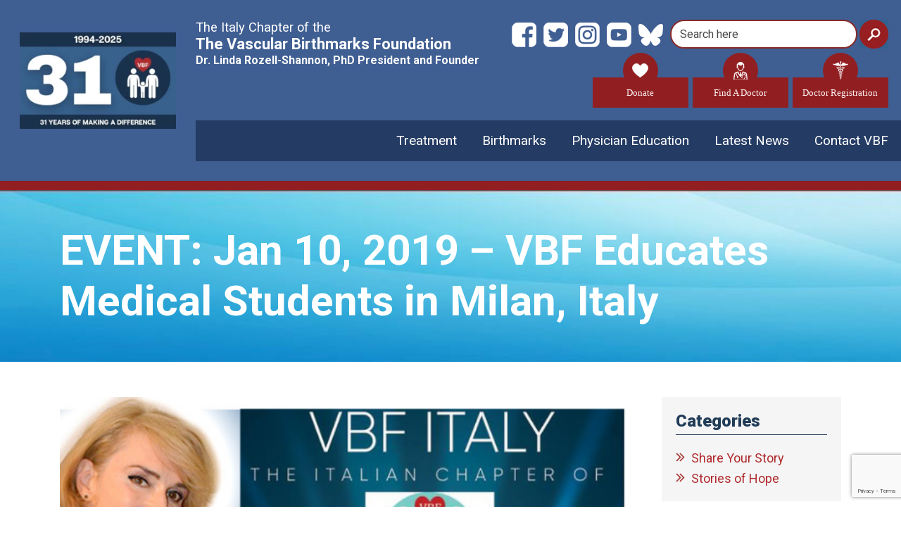

--- FILE ---
content_type: text/html; charset=utf-8
request_url: https://www.google.com/recaptcha/api2/anchor?ar=1&k=6Lfkq6IUAAAAAE201KpF7oR0nIagbMK3hrb5ZU53&co=aHR0cHM6Ly92YmZpdGFseS5vcmc6NDQz&hl=en&v=N67nZn4AqZkNcbeMu4prBgzg&size=invisible&anchor-ms=20000&execute-ms=30000&cb=z5tne0qcica
body_size: 48844
content:
<!DOCTYPE HTML><html dir="ltr" lang="en"><head><meta http-equiv="Content-Type" content="text/html; charset=UTF-8">
<meta http-equiv="X-UA-Compatible" content="IE=edge">
<title>reCAPTCHA</title>
<style type="text/css">
/* cyrillic-ext */
@font-face {
  font-family: 'Roboto';
  font-style: normal;
  font-weight: 400;
  font-stretch: 100%;
  src: url(//fonts.gstatic.com/s/roboto/v48/KFO7CnqEu92Fr1ME7kSn66aGLdTylUAMa3GUBHMdazTgWw.woff2) format('woff2');
  unicode-range: U+0460-052F, U+1C80-1C8A, U+20B4, U+2DE0-2DFF, U+A640-A69F, U+FE2E-FE2F;
}
/* cyrillic */
@font-face {
  font-family: 'Roboto';
  font-style: normal;
  font-weight: 400;
  font-stretch: 100%;
  src: url(//fonts.gstatic.com/s/roboto/v48/KFO7CnqEu92Fr1ME7kSn66aGLdTylUAMa3iUBHMdazTgWw.woff2) format('woff2');
  unicode-range: U+0301, U+0400-045F, U+0490-0491, U+04B0-04B1, U+2116;
}
/* greek-ext */
@font-face {
  font-family: 'Roboto';
  font-style: normal;
  font-weight: 400;
  font-stretch: 100%;
  src: url(//fonts.gstatic.com/s/roboto/v48/KFO7CnqEu92Fr1ME7kSn66aGLdTylUAMa3CUBHMdazTgWw.woff2) format('woff2');
  unicode-range: U+1F00-1FFF;
}
/* greek */
@font-face {
  font-family: 'Roboto';
  font-style: normal;
  font-weight: 400;
  font-stretch: 100%;
  src: url(//fonts.gstatic.com/s/roboto/v48/KFO7CnqEu92Fr1ME7kSn66aGLdTylUAMa3-UBHMdazTgWw.woff2) format('woff2');
  unicode-range: U+0370-0377, U+037A-037F, U+0384-038A, U+038C, U+038E-03A1, U+03A3-03FF;
}
/* math */
@font-face {
  font-family: 'Roboto';
  font-style: normal;
  font-weight: 400;
  font-stretch: 100%;
  src: url(//fonts.gstatic.com/s/roboto/v48/KFO7CnqEu92Fr1ME7kSn66aGLdTylUAMawCUBHMdazTgWw.woff2) format('woff2');
  unicode-range: U+0302-0303, U+0305, U+0307-0308, U+0310, U+0312, U+0315, U+031A, U+0326-0327, U+032C, U+032F-0330, U+0332-0333, U+0338, U+033A, U+0346, U+034D, U+0391-03A1, U+03A3-03A9, U+03B1-03C9, U+03D1, U+03D5-03D6, U+03F0-03F1, U+03F4-03F5, U+2016-2017, U+2034-2038, U+203C, U+2040, U+2043, U+2047, U+2050, U+2057, U+205F, U+2070-2071, U+2074-208E, U+2090-209C, U+20D0-20DC, U+20E1, U+20E5-20EF, U+2100-2112, U+2114-2115, U+2117-2121, U+2123-214F, U+2190, U+2192, U+2194-21AE, U+21B0-21E5, U+21F1-21F2, U+21F4-2211, U+2213-2214, U+2216-22FF, U+2308-230B, U+2310, U+2319, U+231C-2321, U+2336-237A, U+237C, U+2395, U+239B-23B7, U+23D0, U+23DC-23E1, U+2474-2475, U+25AF, U+25B3, U+25B7, U+25BD, U+25C1, U+25CA, U+25CC, U+25FB, U+266D-266F, U+27C0-27FF, U+2900-2AFF, U+2B0E-2B11, U+2B30-2B4C, U+2BFE, U+3030, U+FF5B, U+FF5D, U+1D400-1D7FF, U+1EE00-1EEFF;
}
/* symbols */
@font-face {
  font-family: 'Roboto';
  font-style: normal;
  font-weight: 400;
  font-stretch: 100%;
  src: url(//fonts.gstatic.com/s/roboto/v48/KFO7CnqEu92Fr1ME7kSn66aGLdTylUAMaxKUBHMdazTgWw.woff2) format('woff2');
  unicode-range: U+0001-000C, U+000E-001F, U+007F-009F, U+20DD-20E0, U+20E2-20E4, U+2150-218F, U+2190, U+2192, U+2194-2199, U+21AF, U+21E6-21F0, U+21F3, U+2218-2219, U+2299, U+22C4-22C6, U+2300-243F, U+2440-244A, U+2460-24FF, U+25A0-27BF, U+2800-28FF, U+2921-2922, U+2981, U+29BF, U+29EB, U+2B00-2BFF, U+4DC0-4DFF, U+FFF9-FFFB, U+10140-1018E, U+10190-1019C, U+101A0, U+101D0-101FD, U+102E0-102FB, U+10E60-10E7E, U+1D2C0-1D2D3, U+1D2E0-1D37F, U+1F000-1F0FF, U+1F100-1F1AD, U+1F1E6-1F1FF, U+1F30D-1F30F, U+1F315, U+1F31C, U+1F31E, U+1F320-1F32C, U+1F336, U+1F378, U+1F37D, U+1F382, U+1F393-1F39F, U+1F3A7-1F3A8, U+1F3AC-1F3AF, U+1F3C2, U+1F3C4-1F3C6, U+1F3CA-1F3CE, U+1F3D4-1F3E0, U+1F3ED, U+1F3F1-1F3F3, U+1F3F5-1F3F7, U+1F408, U+1F415, U+1F41F, U+1F426, U+1F43F, U+1F441-1F442, U+1F444, U+1F446-1F449, U+1F44C-1F44E, U+1F453, U+1F46A, U+1F47D, U+1F4A3, U+1F4B0, U+1F4B3, U+1F4B9, U+1F4BB, U+1F4BF, U+1F4C8-1F4CB, U+1F4D6, U+1F4DA, U+1F4DF, U+1F4E3-1F4E6, U+1F4EA-1F4ED, U+1F4F7, U+1F4F9-1F4FB, U+1F4FD-1F4FE, U+1F503, U+1F507-1F50B, U+1F50D, U+1F512-1F513, U+1F53E-1F54A, U+1F54F-1F5FA, U+1F610, U+1F650-1F67F, U+1F687, U+1F68D, U+1F691, U+1F694, U+1F698, U+1F6AD, U+1F6B2, U+1F6B9-1F6BA, U+1F6BC, U+1F6C6-1F6CF, U+1F6D3-1F6D7, U+1F6E0-1F6EA, U+1F6F0-1F6F3, U+1F6F7-1F6FC, U+1F700-1F7FF, U+1F800-1F80B, U+1F810-1F847, U+1F850-1F859, U+1F860-1F887, U+1F890-1F8AD, U+1F8B0-1F8BB, U+1F8C0-1F8C1, U+1F900-1F90B, U+1F93B, U+1F946, U+1F984, U+1F996, U+1F9E9, U+1FA00-1FA6F, U+1FA70-1FA7C, U+1FA80-1FA89, U+1FA8F-1FAC6, U+1FACE-1FADC, U+1FADF-1FAE9, U+1FAF0-1FAF8, U+1FB00-1FBFF;
}
/* vietnamese */
@font-face {
  font-family: 'Roboto';
  font-style: normal;
  font-weight: 400;
  font-stretch: 100%;
  src: url(//fonts.gstatic.com/s/roboto/v48/KFO7CnqEu92Fr1ME7kSn66aGLdTylUAMa3OUBHMdazTgWw.woff2) format('woff2');
  unicode-range: U+0102-0103, U+0110-0111, U+0128-0129, U+0168-0169, U+01A0-01A1, U+01AF-01B0, U+0300-0301, U+0303-0304, U+0308-0309, U+0323, U+0329, U+1EA0-1EF9, U+20AB;
}
/* latin-ext */
@font-face {
  font-family: 'Roboto';
  font-style: normal;
  font-weight: 400;
  font-stretch: 100%;
  src: url(//fonts.gstatic.com/s/roboto/v48/KFO7CnqEu92Fr1ME7kSn66aGLdTylUAMa3KUBHMdazTgWw.woff2) format('woff2');
  unicode-range: U+0100-02BA, U+02BD-02C5, U+02C7-02CC, U+02CE-02D7, U+02DD-02FF, U+0304, U+0308, U+0329, U+1D00-1DBF, U+1E00-1E9F, U+1EF2-1EFF, U+2020, U+20A0-20AB, U+20AD-20C0, U+2113, U+2C60-2C7F, U+A720-A7FF;
}
/* latin */
@font-face {
  font-family: 'Roboto';
  font-style: normal;
  font-weight: 400;
  font-stretch: 100%;
  src: url(//fonts.gstatic.com/s/roboto/v48/KFO7CnqEu92Fr1ME7kSn66aGLdTylUAMa3yUBHMdazQ.woff2) format('woff2');
  unicode-range: U+0000-00FF, U+0131, U+0152-0153, U+02BB-02BC, U+02C6, U+02DA, U+02DC, U+0304, U+0308, U+0329, U+2000-206F, U+20AC, U+2122, U+2191, U+2193, U+2212, U+2215, U+FEFF, U+FFFD;
}
/* cyrillic-ext */
@font-face {
  font-family: 'Roboto';
  font-style: normal;
  font-weight: 500;
  font-stretch: 100%;
  src: url(//fonts.gstatic.com/s/roboto/v48/KFO7CnqEu92Fr1ME7kSn66aGLdTylUAMa3GUBHMdazTgWw.woff2) format('woff2');
  unicode-range: U+0460-052F, U+1C80-1C8A, U+20B4, U+2DE0-2DFF, U+A640-A69F, U+FE2E-FE2F;
}
/* cyrillic */
@font-face {
  font-family: 'Roboto';
  font-style: normal;
  font-weight: 500;
  font-stretch: 100%;
  src: url(//fonts.gstatic.com/s/roboto/v48/KFO7CnqEu92Fr1ME7kSn66aGLdTylUAMa3iUBHMdazTgWw.woff2) format('woff2');
  unicode-range: U+0301, U+0400-045F, U+0490-0491, U+04B0-04B1, U+2116;
}
/* greek-ext */
@font-face {
  font-family: 'Roboto';
  font-style: normal;
  font-weight: 500;
  font-stretch: 100%;
  src: url(//fonts.gstatic.com/s/roboto/v48/KFO7CnqEu92Fr1ME7kSn66aGLdTylUAMa3CUBHMdazTgWw.woff2) format('woff2');
  unicode-range: U+1F00-1FFF;
}
/* greek */
@font-face {
  font-family: 'Roboto';
  font-style: normal;
  font-weight: 500;
  font-stretch: 100%;
  src: url(//fonts.gstatic.com/s/roboto/v48/KFO7CnqEu92Fr1ME7kSn66aGLdTylUAMa3-UBHMdazTgWw.woff2) format('woff2');
  unicode-range: U+0370-0377, U+037A-037F, U+0384-038A, U+038C, U+038E-03A1, U+03A3-03FF;
}
/* math */
@font-face {
  font-family: 'Roboto';
  font-style: normal;
  font-weight: 500;
  font-stretch: 100%;
  src: url(//fonts.gstatic.com/s/roboto/v48/KFO7CnqEu92Fr1ME7kSn66aGLdTylUAMawCUBHMdazTgWw.woff2) format('woff2');
  unicode-range: U+0302-0303, U+0305, U+0307-0308, U+0310, U+0312, U+0315, U+031A, U+0326-0327, U+032C, U+032F-0330, U+0332-0333, U+0338, U+033A, U+0346, U+034D, U+0391-03A1, U+03A3-03A9, U+03B1-03C9, U+03D1, U+03D5-03D6, U+03F0-03F1, U+03F4-03F5, U+2016-2017, U+2034-2038, U+203C, U+2040, U+2043, U+2047, U+2050, U+2057, U+205F, U+2070-2071, U+2074-208E, U+2090-209C, U+20D0-20DC, U+20E1, U+20E5-20EF, U+2100-2112, U+2114-2115, U+2117-2121, U+2123-214F, U+2190, U+2192, U+2194-21AE, U+21B0-21E5, U+21F1-21F2, U+21F4-2211, U+2213-2214, U+2216-22FF, U+2308-230B, U+2310, U+2319, U+231C-2321, U+2336-237A, U+237C, U+2395, U+239B-23B7, U+23D0, U+23DC-23E1, U+2474-2475, U+25AF, U+25B3, U+25B7, U+25BD, U+25C1, U+25CA, U+25CC, U+25FB, U+266D-266F, U+27C0-27FF, U+2900-2AFF, U+2B0E-2B11, U+2B30-2B4C, U+2BFE, U+3030, U+FF5B, U+FF5D, U+1D400-1D7FF, U+1EE00-1EEFF;
}
/* symbols */
@font-face {
  font-family: 'Roboto';
  font-style: normal;
  font-weight: 500;
  font-stretch: 100%;
  src: url(//fonts.gstatic.com/s/roboto/v48/KFO7CnqEu92Fr1ME7kSn66aGLdTylUAMaxKUBHMdazTgWw.woff2) format('woff2');
  unicode-range: U+0001-000C, U+000E-001F, U+007F-009F, U+20DD-20E0, U+20E2-20E4, U+2150-218F, U+2190, U+2192, U+2194-2199, U+21AF, U+21E6-21F0, U+21F3, U+2218-2219, U+2299, U+22C4-22C6, U+2300-243F, U+2440-244A, U+2460-24FF, U+25A0-27BF, U+2800-28FF, U+2921-2922, U+2981, U+29BF, U+29EB, U+2B00-2BFF, U+4DC0-4DFF, U+FFF9-FFFB, U+10140-1018E, U+10190-1019C, U+101A0, U+101D0-101FD, U+102E0-102FB, U+10E60-10E7E, U+1D2C0-1D2D3, U+1D2E0-1D37F, U+1F000-1F0FF, U+1F100-1F1AD, U+1F1E6-1F1FF, U+1F30D-1F30F, U+1F315, U+1F31C, U+1F31E, U+1F320-1F32C, U+1F336, U+1F378, U+1F37D, U+1F382, U+1F393-1F39F, U+1F3A7-1F3A8, U+1F3AC-1F3AF, U+1F3C2, U+1F3C4-1F3C6, U+1F3CA-1F3CE, U+1F3D4-1F3E0, U+1F3ED, U+1F3F1-1F3F3, U+1F3F5-1F3F7, U+1F408, U+1F415, U+1F41F, U+1F426, U+1F43F, U+1F441-1F442, U+1F444, U+1F446-1F449, U+1F44C-1F44E, U+1F453, U+1F46A, U+1F47D, U+1F4A3, U+1F4B0, U+1F4B3, U+1F4B9, U+1F4BB, U+1F4BF, U+1F4C8-1F4CB, U+1F4D6, U+1F4DA, U+1F4DF, U+1F4E3-1F4E6, U+1F4EA-1F4ED, U+1F4F7, U+1F4F9-1F4FB, U+1F4FD-1F4FE, U+1F503, U+1F507-1F50B, U+1F50D, U+1F512-1F513, U+1F53E-1F54A, U+1F54F-1F5FA, U+1F610, U+1F650-1F67F, U+1F687, U+1F68D, U+1F691, U+1F694, U+1F698, U+1F6AD, U+1F6B2, U+1F6B9-1F6BA, U+1F6BC, U+1F6C6-1F6CF, U+1F6D3-1F6D7, U+1F6E0-1F6EA, U+1F6F0-1F6F3, U+1F6F7-1F6FC, U+1F700-1F7FF, U+1F800-1F80B, U+1F810-1F847, U+1F850-1F859, U+1F860-1F887, U+1F890-1F8AD, U+1F8B0-1F8BB, U+1F8C0-1F8C1, U+1F900-1F90B, U+1F93B, U+1F946, U+1F984, U+1F996, U+1F9E9, U+1FA00-1FA6F, U+1FA70-1FA7C, U+1FA80-1FA89, U+1FA8F-1FAC6, U+1FACE-1FADC, U+1FADF-1FAE9, U+1FAF0-1FAF8, U+1FB00-1FBFF;
}
/* vietnamese */
@font-face {
  font-family: 'Roboto';
  font-style: normal;
  font-weight: 500;
  font-stretch: 100%;
  src: url(//fonts.gstatic.com/s/roboto/v48/KFO7CnqEu92Fr1ME7kSn66aGLdTylUAMa3OUBHMdazTgWw.woff2) format('woff2');
  unicode-range: U+0102-0103, U+0110-0111, U+0128-0129, U+0168-0169, U+01A0-01A1, U+01AF-01B0, U+0300-0301, U+0303-0304, U+0308-0309, U+0323, U+0329, U+1EA0-1EF9, U+20AB;
}
/* latin-ext */
@font-face {
  font-family: 'Roboto';
  font-style: normal;
  font-weight: 500;
  font-stretch: 100%;
  src: url(//fonts.gstatic.com/s/roboto/v48/KFO7CnqEu92Fr1ME7kSn66aGLdTylUAMa3KUBHMdazTgWw.woff2) format('woff2');
  unicode-range: U+0100-02BA, U+02BD-02C5, U+02C7-02CC, U+02CE-02D7, U+02DD-02FF, U+0304, U+0308, U+0329, U+1D00-1DBF, U+1E00-1E9F, U+1EF2-1EFF, U+2020, U+20A0-20AB, U+20AD-20C0, U+2113, U+2C60-2C7F, U+A720-A7FF;
}
/* latin */
@font-face {
  font-family: 'Roboto';
  font-style: normal;
  font-weight: 500;
  font-stretch: 100%;
  src: url(//fonts.gstatic.com/s/roboto/v48/KFO7CnqEu92Fr1ME7kSn66aGLdTylUAMa3yUBHMdazQ.woff2) format('woff2');
  unicode-range: U+0000-00FF, U+0131, U+0152-0153, U+02BB-02BC, U+02C6, U+02DA, U+02DC, U+0304, U+0308, U+0329, U+2000-206F, U+20AC, U+2122, U+2191, U+2193, U+2212, U+2215, U+FEFF, U+FFFD;
}
/* cyrillic-ext */
@font-face {
  font-family: 'Roboto';
  font-style: normal;
  font-weight: 900;
  font-stretch: 100%;
  src: url(//fonts.gstatic.com/s/roboto/v48/KFO7CnqEu92Fr1ME7kSn66aGLdTylUAMa3GUBHMdazTgWw.woff2) format('woff2');
  unicode-range: U+0460-052F, U+1C80-1C8A, U+20B4, U+2DE0-2DFF, U+A640-A69F, U+FE2E-FE2F;
}
/* cyrillic */
@font-face {
  font-family: 'Roboto';
  font-style: normal;
  font-weight: 900;
  font-stretch: 100%;
  src: url(//fonts.gstatic.com/s/roboto/v48/KFO7CnqEu92Fr1ME7kSn66aGLdTylUAMa3iUBHMdazTgWw.woff2) format('woff2');
  unicode-range: U+0301, U+0400-045F, U+0490-0491, U+04B0-04B1, U+2116;
}
/* greek-ext */
@font-face {
  font-family: 'Roboto';
  font-style: normal;
  font-weight: 900;
  font-stretch: 100%;
  src: url(//fonts.gstatic.com/s/roboto/v48/KFO7CnqEu92Fr1ME7kSn66aGLdTylUAMa3CUBHMdazTgWw.woff2) format('woff2');
  unicode-range: U+1F00-1FFF;
}
/* greek */
@font-face {
  font-family: 'Roboto';
  font-style: normal;
  font-weight: 900;
  font-stretch: 100%;
  src: url(//fonts.gstatic.com/s/roboto/v48/KFO7CnqEu92Fr1ME7kSn66aGLdTylUAMa3-UBHMdazTgWw.woff2) format('woff2');
  unicode-range: U+0370-0377, U+037A-037F, U+0384-038A, U+038C, U+038E-03A1, U+03A3-03FF;
}
/* math */
@font-face {
  font-family: 'Roboto';
  font-style: normal;
  font-weight: 900;
  font-stretch: 100%;
  src: url(//fonts.gstatic.com/s/roboto/v48/KFO7CnqEu92Fr1ME7kSn66aGLdTylUAMawCUBHMdazTgWw.woff2) format('woff2');
  unicode-range: U+0302-0303, U+0305, U+0307-0308, U+0310, U+0312, U+0315, U+031A, U+0326-0327, U+032C, U+032F-0330, U+0332-0333, U+0338, U+033A, U+0346, U+034D, U+0391-03A1, U+03A3-03A9, U+03B1-03C9, U+03D1, U+03D5-03D6, U+03F0-03F1, U+03F4-03F5, U+2016-2017, U+2034-2038, U+203C, U+2040, U+2043, U+2047, U+2050, U+2057, U+205F, U+2070-2071, U+2074-208E, U+2090-209C, U+20D0-20DC, U+20E1, U+20E5-20EF, U+2100-2112, U+2114-2115, U+2117-2121, U+2123-214F, U+2190, U+2192, U+2194-21AE, U+21B0-21E5, U+21F1-21F2, U+21F4-2211, U+2213-2214, U+2216-22FF, U+2308-230B, U+2310, U+2319, U+231C-2321, U+2336-237A, U+237C, U+2395, U+239B-23B7, U+23D0, U+23DC-23E1, U+2474-2475, U+25AF, U+25B3, U+25B7, U+25BD, U+25C1, U+25CA, U+25CC, U+25FB, U+266D-266F, U+27C0-27FF, U+2900-2AFF, U+2B0E-2B11, U+2B30-2B4C, U+2BFE, U+3030, U+FF5B, U+FF5D, U+1D400-1D7FF, U+1EE00-1EEFF;
}
/* symbols */
@font-face {
  font-family: 'Roboto';
  font-style: normal;
  font-weight: 900;
  font-stretch: 100%;
  src: url(//fonts.gstatic.com/s/roboto/v48/KFO7CnqEu92Fr1ME7kSn66aGLdTylUAMaxKUBHMdazTgWw.woff2) format('woff2');
  unicode-range: U+0001-000C, U+000E-001F, U+007F-009F, U+20DD-20E0, U+20E2-20E4, U+2150-218F, U+2190, U+2192, U+2194-2199, U+21AF, U+21E6-21F0, U+21F3, U+2218-2219, U+2299, U+22C4-22C6, U+2300-243F, U+2440-244A, U+2460-24FF, U+25A0-27BF, U+2800-28FF, U+2921-2922, U+2981, U+29BF, U+29EB, U+2B00-2BFF, U+4DC0-4DFF, U+FFF9-FFFB, U+10140-1018E, U+10190-1019C, U+101A0, U+101D0-101FD, U+102E0-102FB, U+10E60-10E7E, U+1D2C0-1D2D3, U+1D2E0-1D37F, U+1F000-1F0FF, U+1F100-1F1AD, U+1F1E6-1F1FF, U+1F30D-1F30F, U+1F315, U+1F31C, U+1F31E, U+1F320-1F32C, U+1F336, U+1F378, U+1F37D, U+1F382, U+1F393-1F39F, U+1F3A7-1F3A8, U+1F3AC-1F3AF, U+1F3C2, U+1F3C4-1F3C6, U+1F3CA-1F3CE, U+1F3D4-1F3E0, U+1F3ED, U+1F3F1-1F3F3, U+1F3F5-1F3F7, U+1F408, U+1F415, U+1F41F, U+1F426, U+1F43F, U+1F441-1F442, U+1F444, U+1F446-1F449, U+1F44C-1F44E, U+1F453, U+1F46A, U+1F47D, U+1F4A3, U+1F4B0, U+1F4B3, U+1F4B9, U+1F4BB, U+1F4BF, U+1F4C8-1F4CB, U+1F4D6, U+1F4DA, U+1F4DF, U+1F4E3-1F4E6, U+1F4EA-1F4ED, U+1F4F7, U+1F4F9-1F4FB, U+1F4FD-1F4FE, U+1F503, U+1F507-1F50B, U+1F50D, U+1F512-1F513, U+1F53E-1F54A, U+1F54F-1F5FA, U+1F610, U+1F650-1F67F, U+1F687, U+1F68D, U+1F691, U+1F694, U+1F698, U+1F6AD, U+1F6B2, U+1F6B9-1F6BA, U+1F6BC, U+1F6C6-1F6CF, U+1F6D3-1F6D7, U+1F6E0-1F6EA, U+1F6F0-1F6F3, U+1F6F7-1F6FC, U+1F700-1F7FF, U+1F800-1F80B, U+1F810-1F847, U+1F850-1F859, U+1F860-1F887, U+1F890-1F8AD, U+1F8B0-1F8BB, U+1F8C0-1F8C1, U+1F900-1F90B, U+1F93B, U+1F946, U+1F984, U+1F996, U+1F9E9, U+1FA00-1FA6F, U+1FA70-1FA7C, U+1FA80-1FA89, U+1FA8F-1FAC6, U+1FACE-1FADC, U+1FADF-1FAE9, U+1FAF0-1FAF8, U+1FB00-1FBFF;
}
/* vietnamese */
@font-face {
  font-family: 'Roboto';
  font-style: normal;
  font-weight: 900;
  font-stretch: 100%;
  src: url(//fonts.gstatic.com/s/roboto/v48/KFO7CnqEu92Fr1ME7kSn66aGLdTylUAMa3OUBHMdazTgWw.woff2) format('woff2');
  unicode-range: U+0102-0103, U+0110-0111, U+0128-0129, U+0168-0169, U+01A0-01A1, U+01AF-01B0, U+0300-0301, U+0303-0304, U+0308-0309, U+0323, U+0329, U+1EA0-1EF9, U+20AB;
}
/* latin-ext */
@font-face {
  font-family: 'Roboto';
  font-style: normal;
  font-weight: 900;
  font-stretch: 100%;
  src: url(//fonts.gstatic.com/s/roboto/v48/KFO7CnqEu92Fr1ME7kSn66aGLdTylUAMa3KUBHMdazTgWw.woff2) format('woff2');
  unicode-range: U+0100-02BA, U+02BD-02C5, U+02C7-02CC, U+02CE-02D7, U+02DD-02FF, U+0304, U+0308, U+0329, U+1D00-1DBF, U+1E00-1E9F, U+1EF2-1EFF, U+2020, U+20A0-20AB, U+20AD-20C0, U+2113, U+2C60-2C7F, U+A720-A7FF;
}
/* latin */
@font-face {
  font-family: 'Roboto';
  font-style: normal;
  font-weight: 900;
  font-stretch: 100%;
  src: url(//fonts.gstatic.com/s/roboto/v48/KFO7CnqEu92Fr1ME7kSn66aGLdTylUAMa3yUBHMdazQ.woff2) format('woff2');
  unicode-range: U+0000-00FF, U+0131, U+0152-0153, U+02BB-02BC, U+02C6, U+02DA, U+02DC, U+0304, U+0308, U+0329, U+2000-206F, U+20AC, U+2122, U+2191, U+2193, U+2212, U+2215, U+FEFF, U+FFFD;
}

</style>
<link rel="stylesheet" type="text/css" href="https://www.gstatic.com/recaptcha/releases/N67nZn4AqZkNcbeMu4prBgzg/styles__ltr.css">
<script nonce="A6eBOZEWv18c_eOGJm4lCw" type="text/javascript">window['__recaptcha_api'] = 'https://www.google.com/recaptcha/api2/';</script>
<script type="text/javascript" src="https://www.gstatic.com/recaptcha/releases/N67nZn4AqZkNcbeMu4prBgzg/recaptcha__en.js" nonce="A6eBOZEWv18c_eOGJm4lCw">
      
    </script></head>
<body><div id="rc-anchor-alert" class="rc-anchor-alert"></div>
<input type="hidden" id="recaptcha-token" value="[base64]">
<script type="text/javascript" nonce="A6eBOZEWv18c_eOGJm4lCw">
      recaptcha.anchor.Main.init("[\x22ainput\x22,[\x22bgdata\x22,\x22\x22,\[base64]/[base64]/[base64]/[base64]/[base64]/[base64]/YihPLDAsW0wsMzZdKTooTy5YLnB1c2goTy5aLnNsaWNlKCkpLE8uWls3Nl09dm9pZCAwLFUoNzYsTyxxKSl9LGM9ZnVuY3Rpb24oTyxxKXtxLlk9KChxLlk/[base64]/[base64]/Wi52KCk6Wi5OLHItWi5OKSxJPj4xNCk+MCxaKS5oJiYoWi5oXj0oWi5sKzE+PjIpKihJPDwyKSksWikubCsxPj4yIT0wfHxaLnUseCl8fHUpWi5pPTAsWi5OPXI7aWYoIXUpcmV0dXJuIGZhbHNlO2lmKFouRz5aLkgmJihaLkg9Wi5HKSxyLVouRjxaLkctKE8/MjU1OnE/NToyKSlyZXR1cm4gZmFsc2U7cmV0dXJuIShaLlU9KCgoTz1sKHE/[base64]/[base64]/[base64]/[base64]/[base64]\\u003d\x22,\[base64]\\u003d\x22,\x22KhAYw43Cm0/DusKzw5rCu8KhVhwzw65Nw4ZZZnIyw73DnjjCj8KTLF7CiQnCk0vCo8KnA1kbBWgTwobCn8OrOsKzwo/CjsKMHMKrY8OKfhzCr8ODAkvCo8OABAdxw70TZDA4wohxwpAKGsObwokew7LChMOKwpIAEFPCpGp9CX7DsmHDusKHw6rDjcOSIMOvwrTDtVhow7ZTS8KPw5lud0XCuMKDVsKuwo0/[base64]/DlcKZcgfDlxooQ2haGQIJwrZrwpkhwrFIw4twIQDCphDCusK6wpsTw59Ww5fCk2EOw5bCpR/Dr8KKw4rCjkTDuR3ClsOTBTFhLcOXw5pDwpzCpcOwwpwZwqZ2w4MvWMOhwo/Dn8KQGV/CtMO3wr0/w5TDiT4hw47Dj8K0AEojUS7ClCNDRsOxS2zDg8KkwrzCkCTCv8OIw4DCt8KmwoIcSsKKd8KWC8O9wrrDtHF4woRWwq/Cg3kzGcKud8KHcxzCoFUpAsKFwqrDpcO1DiM9M13CpH/CmmbCiVoAK8OyYMOBR2fCl0DDuS/DtUXDiMOkRsOmwrLCs8ObwqtoMDDDkcOCAMOSwp/Co8K/GsKbVSZoTFDDv8OXAcOvCl48w6xzw73Duyo6w7rDosKuwr0aw5QwWnY3Hgx6woRxwpnCn3srTcKUw7TCvSIxCBrDjg97EMKAScOtbzXDqMOYwoAcFMKLPiFRw5Ujw5/[base64]/BMKKY8OTwr3Dq8KrwrE8wqrDtF4gw5zDosKDw5haG8OEU8KtYljChcODAsKLwpsaOUknX8KBw75swqJyJMKjd8KNw4fCpibCmsKFDMO+Ql3DgMK5TMKWDcOqwpZ4woDCiMOxdzV3Q8OsUxE7w51uw7JdczkAb8O6fiB9HMKSDxbDjEbDnMKCw5xRw5/CpsKew5PCjsK0U0suw6xVccKBHRXDoMKpwoBtc1huwqzCgz3DkzYRNcOuwptpwo9xX8KZQMO2wrPDiEoqRB98eEDDumbCgVjCkcOzwrXDgsKNNsKLN016wqvDrh8CBsKXw7nCjmkEEnjDuh96wqgsPsKDMgTDqcOoIcKUQQBXbCAzOsOPJw/CmMOxwrgnGi4OwqjCknhywqbDhsO8ZgA5fDdBw4tJwobCtMKcw7/CkjzDg8KfPsOQwqPCoxXDjVzDhyt4RMKqfS3DgcKVQcOiwrVKwrjDmg/DisKTwqtQw4xUwr7CrUlScMKXAV0qwq5gw5c9wp3CuBElM8Krw5R7woXDr8ORw6PCuwYJK1HDpMK6wo84w5/CkyNJWMKkNMOdw61rw4YwVyLDn8OLwoPDjRxDw7TCskwtw5vCl1E9w7jDnEhhwqlTAgTChWzDvcKzwqfCrsK9wrZ3w7fCicKzYQvDosKvesK6wopLwpoHw7jCvAUjwr8cw5fDmxRuwrbDlsO7woZqQB/DpX4QwpbCl0nDjl/Cl8OfAsKse8KnwpTCt8K5wrrCk8KiCMKUwovCs8KXw4p1wr5zeRo4bmUrHMOkayfDucKDR8K7w4VUMRBqwqdRFcO3O8KwZsKuw7kWwoRXOsKwwq14MMKuwoAsw41GGsKZWMO/X8OmSGFjw6XCrETDp8OcwpXDmcKHc8KBXWk0IAk2YnRxwqg5MHHDlMO6wr8POD0uw6ooBmDClsOow47ClXjDjMOHeMOFf8KrwrMqcsOBWykONAkmTSnDsgrDiMK2f8Kmw6vCusKtUAnDvcKzQAjDq8KzKz0AEcKZYcOjwo3Dsy/[base64]/Dn8O/wpFXTcKEwoTDtcOcCsKdUcOrMsKaFxjCpcKJwrjDt8OjDRQiUH3CuV5dwqDCvCfCmMO/HcOuA8OPQW9sCMKAwo3DscO5w4J0IMO2bcKxQ8OLFsKDwrwRwqoiw6PCqGcvwrrDolVfwpPCsh9Fw6fDqG5XSVdZTMKNw5cIMsKEA8OpQMOlL8OVYlQDwrdPMRXDrsOHwqDDo3HCn2o8w4QHLcOFKMK8wrrDlkZhZcO+w6vCngZ2w77Cp8Omwpxuw6PCtsKzIx/Cr8OhS1cjw7LCusK5w5oTwoQEw6vDpDhkwp3DlFVQw7LCncOgH8KnwqwAdMKHw6Zww5A/w73DkMOUw7RACcONw57CtMKCw7dZwrrCoMODw4PDkHfCj2I9LkfDtVYMBil6f8KdIsO8w41AwpVCw5TCiEgYw51JwojDpibDvsKLw6PDkcOHNMOFw55XwpJaOWtdP8O8w5otw7vDrcOIw6/CvnfDqsOcMTQbV8K2KBJeRQ84XBTDsDkbw5rCmXUIAcKOFMOlwp3CkF3Cnk05wpE9TMOsCB9AwptWJnLDs8KCw6Vvwrt5dWPDtnxXf8Kiw6VZKMO/GWfCtMKowqHDq3rDocOBwpVwwqhzQsOJRsKPw5bDm8KseEzCvMKSwpLCucOiDX/Dt1vDuCkAw6A/wrPCjcOIaE7Dtg7Ct8O3dgPCrcO7wrFxE8OPw5d8w4EkPjYvScOUBVXCo8Ozw4BOw5PCgMKuw7cJHizCglnCsTh1w6EfwoQGLxgHw5dKZG/DnRwVw77DqcK7aTxqwqRPw48TwrrDvCjChjnCk8Orw73DgMO4Eg5CY8K+wrbDmArDvCAAPMOUNsOHw6wgOsOIwrLCl8O5wpjDs8OKHhVWSBzDjFHCi8OWwq3CuyYWw5nClcO9AGjCmMKWU8OyJ8Oxwp3DljPCmB9mOm7CmTQSwpXConFqJMOySsK/MXDClh7Ckm4JYcOYH8Osw4zCkWcsw6nCusK3w781CCPDm25CNhDDvSQywq3DvljCijnCkCl3w5sywqrCmH9LPUgNbsKaPGo2TMO3wp0GwrY1w45Nwr47dRjDrCJpYcOsbMKWw5vCnMOjw67Cmlc0ecOKw54RC8OXV3ZmU3Bgw5oVwq4jw6zDn8KFKcKFw5/DkcOeaCU7HFPDnsOJwpoOw7dGw6DChxzDncOSw5YmwpnCg3rCgsOkMUEFPG3CmMOjWhdMw7zDmCDDg8Kfw75Gbkcgwq1kM8OmbsKvw7YuwqpnKsKjw7/Do8OOXcKdw6JYP3/CqH5lKsOGcgPCmiMtw4XCjzspw6heMcK1PkfCujzDjsOuSk3CqF0Iw4d8V8KZFcKRalZiYlzCuUnCtMONV3bCqmbDuT52KsKzw5Qtw43CjcKwXS9mGmcQAMOow4/DuMOPw4bDj3Nmw4dDRF/Ct8KRL1DDhcOXwqUvMsOYwoXCkQQCV8O2PQrDnXXCg8KAeGlKw7RhR0jDiQMLwoPCgijChxFfw4Esw77DrlUdKsO/XcKxwpAuwocJw5I9wpvDjMKVwpXCnTzDhMOOThXDk8OTFcK1WGzDrhYkwqgBO8KZw7/CkMO1wq9cwqRSwpw1HzHDtEjDvw0rw6HDvsOUZcOODXUTw4EMwpPCqsKewq7CvcK6w4jCm8Kwwo1ewpQ9HAFzwrAwS8ONw4/CsyRRMVYuLcOAwrrDqcOyNl/DkH7DrABOLMKLw6HDvMKMwozCrWNrwpnCtMOoaMO8wqE3bwnChsOIdgNdw53DnhDDox4JwoNDKRRDV2/Duz7Cp8KiCVbDlsKxw4VTUcOOwojDs8OGw7DCuMK5wrvCs2TCt0/[base64]/DtsKDAsKxKj3CpBnCiHp1w5pXwoo9VMOFdUpMwojCj8O8wrTDq8OFwqTDl8O3KMKtbsK9wrjCrsOCwqTDscKeC8KBwpsIwrJve8OTw5fCkcOZw6/DisKrw4PCmCJ0worCl31OCynDtBbCrBsQwr/Cp8OtXcO/[base64]/CrcKCB8OnPcK6wosdw4DCtEjCrMOSwr/[base64]/DkSkJw6Rewr4NbCoPOcKVJMKdwoxawr9zw5tJLsKCwrpNwoBcesKmVsK4w5Aqwo/[base64]/DojM1wpvDl8K4w4bCv8O+w6dvHlkiKF8HaB7DvMOYXkZkwpbCmivCv00CwpwOwocywqPDvsOQwoR0w63CgcKawrDCvQvDiD/DsRZkwoFbFk7ClsOOw7DCrMK/w5zDmsOmLsKTbcObwpbCjB3Cq8OMwoVkwrvDm39xwoTCp8K6WQNdwoDCii/CrSHDh8O+wqHDvGsUwqQMwrPCgcOQAMKHZ8OKcXBuDRkyUMK0wpMmw7QpeGxqV8KOA0ISPz3Dsjg5ecOvLTYCVsKoM1vChGjCmlIQw6RFwo3CqcONw7ldwr/DhzE6FxN7wrvCpcOow4rChHXDiC/DvsOFwoVpwrnCki5xwobCm1zDqsK0w7HCjnISw552w5hHw63CgX3Cr1jCjFPDssONAy3DhcKZwpDDv2Mhw48WDcKpw4hfAMK9QcOPw4HDhsO3DQ3DiMKHw71uw7FjwovCshRUdn7DmcOSwrHCthtyRcOuwpXClcK/XD7Dr8Ovw6JWV8Kuw54HLcOpw6o0OcKDCRfCtsKUBsOjdkrDh0hjwqkNfnnCl8KmwrfDicOrwr7DlcK2eFASw5/CjMKvwptob2rDk8K1eHfDv8KFUgrDh8KBwocCXsKeZMKawph8ZVvDgMOuw53DvCrChsKUwo7CpXDCqMKpwpkqDnxvGQ0JwqbDtMOaSDHDuTwaVMOrwq9Zw4MQw7V9D3XDncO5JkLCrsKpHcO0w47DkS15w63CgD1kw7xJwrHDjxXDpsOswop9LcKbw5zDqsObw5/Dq8KdwohOYB3DnCELbsOOwpHDpMKDwrLDhsOZw4bCo8K4cMO0YG/DqsKkwq0dCGh1A8OTMlfCusKGwqrCp8OcacKhwpfCim3DksKuwpbDnHdrw4TCh8KAJ8OQLcKVe3prM8K2bTgsDSfCpktKw65YfAB+CMOmw4bDgW/CuV3DlsO8DsOtZcOiwqLCi8Kywq3ChjYPw7QIw7AqTH8NwrnDocK+HEgpC8KNwopAAcKIwozCoQ3DocKpCsKLT8K9UMOLTcKww7Rywpdrw6ERw6IEwpJRVTLDhS/[base64]/Mh/Csk0ewoTCvsKOABjCuBNEw60sSiR4Km3CksOrHzVSw5J7wr85RD91Qmcrw4rDjMK6wqRrwqotcXIdIMO/KlJQbsK1wrvCo8O9XcOtf8OzwojCi8KnO8KBPsO7w4wzwpo1woLCoMKHw6Eiw5RGwoPDlcK7B8KaQsObdxvDk8OXw4AsFUfCjsOSGW/[base64]/[base64]/wrQ5L8Ocw4zCusKPUg3CgcOjAnYbw6EtRT98UsK/[base64]/a8Oiw7lYw63DmhDDvG/[base64]/[base64]/DpcOpw5TCnjfDsgAUDhjDkBx7Bm/CmMO/w4sQwqTDtcKiwozDrxYjwro+C1rCsG4tw4TDrjrDoB1Yw6XDgwbDngvCm8Ogw6k/W8O0DcK3w6zDtMKTdWwkw53DqsO8NA43dsODSRTDryA5w6rDp0lHcsONwr1LLzrDmElqw5PDi8Opw40Bwq1pwo/DncOjwq5mImfCj01Mwr5vw4DCqsOrasKVwrnDncKQKytqw44EC8KmRDrDmHNrU2nCrcKpfh7DtcKjw57CijAPwoLCgcKcwqFDw63Dh8ORw6PCm8OeLMKSexdfUsO8w7kNQX7Do8O6wrXCqBrDvcOMw5XDt8KsckoPfkvCmCnDhsKiEz/DqiHDiQ7DhcOqw7VEwqZPw6bCjcOrwpfCgcK5ImnDtsKWw5VkAx1owoomPsObacKFP8KjwqFRwrDDksKZw7JOdcK3wqfDqgYmwprDkcO6dsKfwoYVWsO+R8KcXMO0QsO3w6rCrk3CrMKECcKDHTXCvx3DvnAWwoFQw6zDm17ChlDCmsK/U8ODbzbDgcKmL8OJScOSEV/Dg8OfwpTCoUEKD8KiIMKuw7rCgyTDv8O9w47ClsKFQ8KwwpfCmcOvw6/DkisLHsO0UMOmBQATesOhZArDoD3DhcKoV8K7ZMKDwpvCoMKgcyrCtcKzwprDiz1Yw5HCj0l1aMO4QwZjwqzDshfDkcKaw7/CqMOGw7I8NcO/wqfDvsKjO8K8w7waw57DpcOJwrDDgsKoOCMXwoZtSljDqH3CoFbCiWPDvATDsMKDZTBXwqXCqlzDsAEyYS3DjMO/O8OVw7zCgMKxFsKKw6vDrcOZwotvfmllQloSWjJuw6rDl8OWwpHDiXVoeFcCwrbCtA9GcMOYeGpjYsO6C18TcCzDg8OLw70IP1TDinPDh1/Cv8OMR8ODw6YUZ8OZwrHDkFnCpCPCvhvDjcKaAFUdw4E6wojCuXbCiDMrw74SMRA+JsKndcOpw4XCscOifFXDtcKpfMObwpICEcOUw7I6w7nCjgE5GMO6YTVoFMO6wqt0wo7CmA3Djw8mOX/[base64]/EMKAZW/[base64]/[base64]/EMOOwqrDhzwJMnZkw5w0ECBYw5TCqF9ww7wJw4pqw7xeXMOabFQSwpfDtWXCmsOLw7DCgcKDwpJpA3HCtGEdw6LCoMOTwrNywoomwqrDnmXDoWXDm8O9V8KPwrARRj5TfMOBQ8K/azxHYGdUX8OmGsO9eMOXw5sIUygtwqLCscOVDMOPE8Ozw43Cq8KXw7zDj2zCjl1cVsO2fMO8NcOFVcKED8KZw6Nlwo9xw43CgcOPbw0RTsKdw6LDo3vDg2hsIcK2HSQFF0zDh1EGHFzDjXrDo8OTw5zCrFxsw5bCmEIJSUp7VsKswrs2w5Z/w5VdOkvCn1gpwop9ZEDCvzvDiBnDscOyw5vCnHNTAMOjwqvDu8OXBW00U1J2wqo9f8ObwoHCj0ZlwrF1WQ8xw7tTwp/CtT4ePjxWw41gYcOyH8K1w57Dg8KXw6Ekw6PCnlHDvsO0wooSDMK/wrUpw4J4I3R1w4kOY8KDOxzDkcOJKMOTOMKYBMObHsOebA/Cv8OIFMOIwr0VAAo0wrvClUDDtXjDrMKTAgXDujw0w6Vha8K/woxqwq5je8KZL8O+CAEXaDsCw5prw7XDlRzDmWAZw6vCkMOAbRodWcO8wr3CqmIjw4wAccO3w5bCk8K4wo3CsUHCsHZCZW1SV8KOKMKif8OpZ8KXw7J5wqIIwqUAN8KfwpBhHMOuK3RsZMKiwqQww4/DhhYeTHx7w4Niw6rCrBZ7w4LDtMOkWHY/HsKyBHXCuxzCt8KuYMOrLRXDsVLCgcOTfMK5wr5vwqrClsKMNmjClMOtFE5Bwq1UYgXDqXHDvDnCg1nDrmw2w6cqw5kJw5Njwqhtw5jCsMKyZcKGesKwwpzCicObwoJSTsOqEF/DisKewoXDqsKswq8TZnHCokHDqcOpGnhcw7LDqMKXSEnCnVHDqTJYw4rCusKySxZNFF45woFnw4TDtyIQw5x/bsO0wqYTw700w6XCnCJNw5pgwoHCgGt9HcK5P8OaQH/[base64]/Dp8OBw7vDp8Ogwrthf8O/[base64]/DisOiw43DtytcccOODsO7w6cOc8OtMHpEwqg+QcOnw513w74cw67Cjm48w7bDk8KEw5vCnsOgDm4uL8OBCw7DlGnDhVpiw77CsMO0wpjDuD3Cl8KgBSHCmcKYwo/CnsKpdSHCkwLCgHkHwo3DscKTGMORU8Kpw4lzwoTDosOWw7wQw7fDtMKQw7LDgTLDoBBtTMOpwqMTJ23Cq8KSw4nCg8K3w73CrH/ClMOyw6nClDLDo8K3w4/CuMKLw61pHzxJN8Olwq8dwolaPcOpARU5WMKwWXPDk8Kpc8OVw67CgAPCiEB+AkdtwrrDnTcJBk3ClMO6GB3DvMO7wox6F3vCiRPDs8Oawosew6bDp8OEUjbDhcObw4k6XcKIwqjDhMKSGCZ8eVrDnnUOwrByA8KpIcKqwoYUwoElw4zCqMOKAsKrw6E3wo7Ci8O/w4Umw4nCijDDkcO1IwJXwpHChhAbIMKdOsKTwqjCiMOyw5nDi2fCocKZXG4hwpnCoFbCpEDCrV3DncKawrQnwqLCoMOvwr13ZGhOB8O1Y0cVw5DCigx0bSZ+W8OPWsOcwpHDoAYtwoXDkjBcw7/DgsOFwrwGwrPClHPDmGjDqcKHEsKMM8O8wqkAwrAuw7bCu8O9SwN0axvDlsKgw6QNwo7Cql0Xw5dDHMKgw6TDmcKkFsKXwoLDrcKHwpAKw4pkK1k/wo8aKATCiUrDlsO+FlDCvUbDhjV7CMOzwoXDhWYvwq/[base64]/[base64]/bRIwACN7wrhKcxLDrsKxw7hjwoTCo2PDtTvDv8ONw6vCgS/CpMOjaMKHw4kowqXDhWYwEyllOsK/ah4oOMOhK8O/TDnCgxnDocKuIRFRwq0Tw7ldw7zDq8OmTXY7acKIw6fCuWzDvCvCucKXwpnCvWQLVjQOw6V8w4zClR3DgF7CgyFmwpXDuG3Dm1fCvwnDicO/w68lw6BCIzHDnsKPwqIdw6ktMsKLw6LDgcOCwrPComx0wqjCk8K+DMO3wpvDqMKLw51vw5DCtcKyw4dMwrPCvcKkw5hqw4fDqnc1wrfDicK8w4h+woE4w486cMOyf0/[base64]/CpB1QwodrZcKGwoTCtMOgw4sVw5d5AMOrwqnDhcKhF8KuwqLDkSLDjBLCvcKZwqLDjw9vKDBPw5jDo3/Dr8KWKHvCoDkSw5zDlC7CmQU4w6BWwpjDk8Oewpk0wozCqwfDmcO7wr8kCAg0w6sYK8KSwqzCumbDgXjCtifCqMOGw5tqwo/CmsKXwqLCrHtDYcOPwqXDosK1wosiAm3DgsOPwrE9ccKjwr7ChsONwqPDi8KQw77DpTzDlsKRw4hJw5ljw4A4B8OPF8Kqwr9OCcKzw5DCisOhw4c/UjsXdwTDqWnCsFTDpGXCu3kqT8KgQMORM8KeTDF/wokLOhPCgC3CkMO5FsO0w5TCvn8RwrJTAMKAAcK2wpUPYsK6YcKtORJsw7pjVQVtU8OQw5/DoRTCkDJVwqjDmsKZZ8Kbw6PDiCnCh8OoecOhHCZsCcKrUhVSw7wMwrkgwpRLw6s/w7h3ZMOjwoZlw7bDhsOhwoUowqvDoF0IacKOe8OkDsKpw67DkX8tScKTF8KDAnDCkn7DqHvDsnlISUnCqxE4w5bDi3PDt2pbfcOLw5vDrcOrw5HCphBPAsOdHhQDw64Aw5XDiQzCusKCw7AZw7/CmMOBVsO+J8KiZ8KcZsOLwo5OV8OZFE06f8OFw6LCpMOYw6bCp8Kgw67DmcOFXUs7AAvChsOZL0JxcQJnUzBkw7LCrMKPETPCtMOPAEzCvUAOwrlGw6rCj8Ogw4oFHMOfwotSRzzDi8OGw48Of0bDmUBFwqnCmMK3w5nDpBfDqUjCnMKAw4wxwrctbgBuw6HDui/Ds8K8w71wwpTCocOcAsK1wq1IwogSwpjCtXzChsOuaXLDq8KUw6bChsOPDsKKwro1wqwiMxdgESMkP2PDtit1wpEcwrXDlcO9w7zCsMOuLcOswqMUecKYX8KZw4HCnWkwKhTCul/DjUzDi8Oiw5zDucO8wotbw6YRcUHDgVPDpU3Cuk7CrMORw5ouMMKmwpQ9RcKxEMKwHMOPw4/[base64]/DhFMxbcOLw4QCwqTCvcOsRU3CgsOpS1jDnj7DhTgGw6vDr1rDnHXDrcKMOhzCksKUw496JcKZEyBsYgbDoww+w6Z7VxLDk3/Cu8OKw78aw4FYw69DQ8O/w7B8b8O6w68FKSFGw4vCjcO8BsOLMAlnwo5iGsKowrF4DDtiw4XCm8Kiw5kuVGDChcOHAsOcwqTCgcKDw5DDiCfCpMKWRT/DtXLCh23DpmNHJsKzwr3CgTfCmVsUQhDDmhsxwo3Dg8KPPUQTwolTwo0YwqDDo8KTw5UjwrI2wo/[base64]/[base64]/woRtAMO7VlHCh8KDKcKjdMKhZ0PCn8OlwqLCvMO+WX5Gw5TDkiENDFzCnH3DjHcHwqzDpnTCiyoNLCLCgEc5wrzDgMOBwoDDsyArwonDl8OuwofDqQE/[base64]/Dr8KZCcKLZsKuwoZ2wpTClBFAwqckLwvDhXkMw6ssAXjCkcKmdjxUPkXDr8OMZwzCpxvDiTB0BQx6w6XDlWTDgkp9wpzDggMYwokHwpo+B8OGw6RLNVbDucKjw6tRESAMb8Oxw4/DlzgSDGHCiRjChsOHw7xzw6bDmWjClsOjA8KUw7TCgMK9wqJ4w4d6w5XDusOowptVwpNswqDCk8O4HsK4OsKrQBFODMO/w47DqsOjDsKeworChAPDrMOKfwTDtMKnVGBNwqVmf8O2RsKNPMOaJcKMwoXDtyVbw7Fmw71OwoY9w57CpsKPwpXDkxnDhXXDmkNDYMOHMsOuwodlwoHDsQrDocO+DsOOw4UgSjc5w5I+wrI/MMKkw6odAStuw5HCn1Y0a8OMREfCnEYvwr4jbyLDgcOKc8Oxw7rCn245w7zCg8KpXVHDqVNWw6Y8HMKRWMOaARhYCMKow7DDvMOLeiw4YTYZwqbCug3ClxrDosKsSRcnJcKuFcKrwot/[base64]/Cl8O5T0jClw7DrTEAw7XCg2F6TMKcZR5PGXJuwpTCs8O1JnJxdxDCq8KtwqNSw47CoMOhRMKPY8KTw4vCll52O0LCsn8/wogKw7HDuMODWTJCwpLCnGhvw73CjMOjEMOva8Kaehlvw5LClSvDl3vCsWRWe8Ktw7RIVQQ5wrtySgbCrhcUXsKDworCkRx1w6PCgzrCicOlwpzDgw/DkcKCEsKvw5HCkwPDjMOawpLCsV/CmQQDwrJgwqRJJXvCgsKiw6vDhMKyDcOEHg/Dj8OQSWNpw5xEW2jDtEXCnAoKDsOLNFzDlkLDoMKSwrXCgMOEUiw+w6/Dk8Omwpk/w5gfw4/Duz7CiMKqw6tNw6trwrJiwphcZcKFTUvDvsOcwp3Du8OHIsKiw7/DuDMLcsOhQy/DoH1ub8KHO8K7w4FbW0J5wqIfwr/CvMOLbX7DtMKgFsO9J8OIw4PCpj9wWsKGw65sEHvCiznCoSnDgsKVwphPKWDCtsO/wqjDmzR0UcOzw5zDkcKdWU3Di8KVwrE6HGB7w7w1w4LDhMOTKMO+w5LCmMKvw7wnw6tJwp0zw5DCg8KDFsOkKHTCj8KoAGQSLH3Cths0dBnDtsORUMOZwphQw7NPw5IuwpDCt8OJwrBsw4fCpsK5w7A/w4TDmMOlwqgNF8OOLcOjWcOJOXlzOzvCiMOvK8Ogw4jDrsOvw6DCr3wtwo7Cn3o3HEHCsXvDtAvCvMKdeErCisORNTIDwr3CssOzwp9zeMKNw6Ygw6gpwo8SHQRCY8K2wrZ9wo7Cqm3Do8OQLQPCpC/DtcKlwp5FT2NGFQrCn8OdBMKzY8KfWcOowoAewqfDjsK3LsOcwrRWEMOxMG/[base64]/CisK5bsORDRtIXxPDv2F+wpPDkURlKsKgw7JBwqRnw60zwoNEVlpMBcO5bMOFw6d9woJbw5HDqsKhPsKcwpBkbhIebcKKwq1lKCE2dgUVwrnDr8OoPMKWE8OGCz3CoRjCnsOKK8KGGRp8w6nDlMOdXcK6wrQdPcK7DUTCuMKEw7/CqnvDvxhxw6fChcOywrU7bXFvMsKMDRLCkBPCuB8Gwp/Dp8O3w5XCuSTDui1TCDRQWsKtw6o5OMOvw4hDwoBxDsKHwp3DqsOCw5Epw6HCmh5pKh3Cr8OAw6BXV8KHw5jDgMKUw67Cvjo/w4hMGio5YEgCw6Zaw49ww5h6NcKvDMK9w4/CvmNLKcKUwpjDu8OhZVlTw4LDpEjDqG3CrjrDvcKOJjgHMcKNQcKyw50cw4/Cg1jDl8O+w6TCosOAw4pUfXYZL8OJXQPCvsOrMnogw7oYwqTDpMOXw6fCmsOvwp/Ct2hkw6/[base64]/[base64]/CgE7CtMO8GnvCrSNgeG9SfMO9WTzCqcOTwqhEwr58w7hyDMKHwrvDicOsw7nDkQbCgBgMAMKlZ8OWTE/[base64]/[base64]/Di8OcG0vDmXbDrSs0w6HDqMORfnvCmQYaa0bDhSsjw4M7EcOBKhrDrAPDnsK8TkIVNV3DhAYFwo0senxzw4p5wphlZWbDpMKgwoDCkHc5SMKoGcKmVMONCE42OcKzKcKCwpA6w5/[base64]/[base64]/FMKqBjl2R2J3w6bDmMKNwrImwrzCqzkFwoBFwpPCuhvDlQk5wq7CmhfCpsKGBwlbLUfCpMOsYsORwpIXTsO1wqDDoj/Cs8KDIcOfQzTDkCpew4jCnyHCigstb8KWwo3DsCjCocOBecKEblAfXMOow61zBDDCpzfCrnEyNcODEcOGwqbDoCzDrMOeQz3CtBHCgUIhWMK9wp/[base64]/DjUA1EF5PEsKxBhkUw684BsKHw5g/wrhLbEglw6wJwpnCm8OgOcKGw6LCuBPClU4iWALDj8KqBWhPw6vCqGTCqcOQwoBSTTnDrMKvAUHDqMKgRCUKW8KMXMKlw4VJQ2LDisO9w7vDuzHCpsODbcKILsKHVMO/WAt+VcKQwoDDnwgawqFPWWbCqE7CrAPDvcOJJzIww7vCm8OMwrbCqMOFwoEYwrFow4wvw5QywrsYwrrCjsKQw79uw4V6KWfDiMKYwq8bw7Bfw79wYsOlTsOiwrvCtsKLw7BlNG3CtMKtw73Cr1/[base64]/[base64]/wrrDsVt8wovDgsOmw4d1woPCqsOiwovCocKPFgMOwpbDhQLDmntlwq7CnMKZwosoHcKYw4lUHsKAwqtfCMKuwpbCkMKGSsOXCsKowpHCo0fDmMKzw7UlRcOoLMO1UsKcw7fCv8OxD8OtSybDuT8+w5xBw6TDrMOFG8K7PMONfMKJCHlaBi/[base64]/DnUrDkUk9wo3DpMOZWcO/w7PCi0HDh8KQw5bDpsKGfcOAwrPDjkdpw7Z/dcKmwpfDhmJkbH3DgBx8w7LCgMK+f8Orw5TCg8KmF8KiwqRqUsOtZcKMAMKqGkAVwrtFwpVBwqRcwqHDmEJWw7JyZ1jCqGokwrjDkMOCNzg/biJVBjrDmsKhwqzDvSlvwrM/CiQpOH04wp0/W0AKB0UHJHfCizxhw53DtWrCgcKRw5XCvl5GJnMUwqXDqlnClMOYw4ZYw7Jow5vDisK2wrZ8ZiDChcOiwqk2wpp2wr/[base64]/[base64]/EhXCq8Kuwpx1w6xxwoMZKMKiDMKsw5HDpgPDkSQRw6pfUWXCusKvwoVaK0JzIsOWwqUKUcKEfWlOwqU8wrJ+GXzCh8OBw4fCrMO7Nhh4w4/DjMKBw4zDlw/DkjbDnFbCp8ORw6Bhw6c2w43DlA/[base64]/DnMOPaMOGw7/CucK5wqTDjjA7wqx0QcOVwo8iwrR+w5nDq8KjB0vCgV/CgipRwr8YN8KVwrbDlMK+fsK5wonCs8KFwqBHMQPDtsKQwq3CrcOda1PDukNfwojDvAUDw5TCkGjCjlpXTUl8WsKME1hleF/DomLDrcOnwq7CjMO6KkHCiX/CuRMlVyXCjcOSw5REw5BFwqt4wq96aCHChGDDiMO7WcORBcKOSScrwr/[base64]/DncKmYRvCnsK3YMKcw60vfsKkwolQw7BtwqXCnMOHwoAgRxrDvMONVygTw5XDrQJiOMKQNS/[base64]/CqMKbRsKuw4YROMKSwodbwpl0wohZfMKHwo7CqsO1wo4vBsKJbsOcMRTDn8KFwq/[base64]/Dk8Kyw7Z6AsOAwqoTwpvCnTxTw5HCvj9sIyB7IQHDksKgw4lkw7rDmMO5w4Eiw5zDsGwzw4INZsK/R8OSL8KMwrfCtMK3UAPCp2w/[base64]/DhcK7w7LCpijCpsOHwoA7w6/DlmfDvVp2JTVyRx/[base64]/wrcWd8K8wrQNw4vCmgISMwQWw5fDi0QMw5jCtsKUEsOkwoFCNsO0c8OFwpMIwpnDgcOAwrPDhzDDih/DvjHDnRLCvsO0VlHDusOfw5hvfWHDrRnCuEvDsxrDnAUNwoTCucK8JFsDwpwjw5vDicOswpU7FcKkUcKCw6cuwoB9BMKMw6HCkcOtw5lDdsOuYBTCp2/ClMKzc2nCvwJtEMONwroqw67CpsKvEiHChAUhHMKqKsK5AScdw6J8RcOKYcOqE8Opwqc3wox0RcOKw6AjeQBSwrYoa8Kiwr8Vw6JPw4PDtkB0GcKXwpgIw7pMwrzCtsOZw5HDhcOkVsOEeTFtwrB7PMO6w7/DsBbDlMOywq3CncKFUzHDjjbDucKKRMOKeGYVJh8Mw7rDqcOHw6Y6wo94w4Z8w5FzOWNeGXFbwrPCp20YJsOswrnCqcK5dXjDjMKNVW4Iw79BaMO1wo/DlMK6w4wMByczwq9sZ8KVNijDjsKxwqA2w4rDisOqWMK8PMOlNMOaAMKZwqHCocOdwqfCnyvCvMOTEsOswpoYE3nDpgHCiMKiw6XCoMKJwoDCgGfCgMOpw7soS8KOUMKVUCdPw71Fw4ErSVAIJcOedCjDvwDCjMO2Rw3CjirDqGoYMcO/wq/[base64]/CgFlKfcK2wrvDkMOWwqfDpgksC8KIK8Kfw7YMYGFIw5UVwrfCl8KNwrpCCH7DnD/DksKdw451wrNEwqDCrTt1OMOzfzc3w4XDiHfDnsOOw7JQwprCh8OzPxpyOcOnwqHDgMOqJsOfwq44w40xwoQeL8Osw5nDncKMwpXCm8KzwoUQKsKyKEjCrnc3wrM/wrxoG8KrAh1WECLCo8KRdCBUP2F+wowAwoLCvWTCuWJ4wrQbMsOKTMOlwpxXbcOhH2QhwqnCs8KBUcKmwoTDim0DHcKiwqjCqsOXQ2zDlsOqXsOTw4zDtsOrA8OGesO0wrzDvUtbw5JPwr/DjltnYcOCTwZCwq/CrSXCh8KUfcKKc8Oxwo7CgsObUcKawpPDg8O0wpd0dlYpwoTClcKuw4pES8OwTMKUwplxa8Kzwr50w6XCj8OvYMO2w7/Dr8KkPHXDhwLDosKjw6bCvcKYaGllEMKNa8K4wqMOwo9jOBgFVxZuwqHDlF3ChcK5IgnClmXCsnUecibDgn8TKMKMQsO8P3/ClXPDucOiwot7wqYrLgXCv8K/w6wgH0LCiifDmlJBA8Ofw5vDuxRhw5/CpcOuPBoZwpzCrsOdaXjCrEopw6BCMcKmRMKbwojDukfDsMO9w7vCv8Oiwp5uY8KTwrXCrhRrw7fCicO+ISLCgTQdJg7CqgLDj8KTw71FBRjDsjPDk8OPwrxGwqLDsCLCkAAlwq/DuSjCk8OwQgAEBTbChgPDmMOQwoHCgcKLMWjCoX/DmcOOZ8Ogw53CpD9Mw4k2J8KAawVQf8O/w5oOwqnDjUd+RcKTRD5Xw5/DrMKAwpjDssK2wrfCvMKywrcGGsK7wod7wpzCucKRPUEXw73DucKcwqfCvsKZRcKTw6MkK1E4w78WwqZYP2xnw6odAcKXwpUXCgLDvjx9UCXCmsK8w4nDnMOOw49EdWPCgxbDshPDlMOaMwHCnB/CpcKGw6pCwrXDvMKZX8K/woU7BhRcwrTDisKhUBZpK8OKUsKuIxfClMKHwr1kF8KhAQokwqnCpsKpX8KAw7nCnXzDvHZzenMWUG3CicKHw5LCsRwYasOXQsObwrXDocKMJcOIwqx+OMOHwrJmwrNLwrzDv8K+KMOkw4rDmMKxDMKcwo/DtsOJw4bDqGPDmDR4w5kUMcKnwrnCh8KVJsKcw6HDq8OgBTEjwrHCqcO+U8KxQ8KxwrUAFsK4R8KLw5MaLsOFXhICwoPCisKVVyh2MMK8wqnDgxdSCxLCr8O9IsOhW1kdXVbDr8KoOj1CeEQ/EMOjAGHDgMOEeMOBM8ORwpzCnsOAMRLDslZKw5fDo8O4wrjCocOxaS3DtWfDv8OGwrwfViHClsOtw6XChcKgAsKXw74+FH/Ckm5OEhPDlMOCEkHDkVvDkiRnwrh9BzbCt1Iww6PDigkgwozCtcOiwp7CoErDn8KDw6NKwpjDssOVwpQiw5BmwoHDgTLClcOgYnsJacOXIhE/QcKLwq7Ck8OBwo3DnMKew5rCncKXX3rDnMOKwonDvsKvF2YFw6NVLiVMPcOnEsOOVMKcwrBKw5VjGjYkw5DDgkJQwoI3w47Crjszwq7CscOwwo3CtyZ6UCNdVSPCmcOmVgcBwqR/UsOvw6RPTMOVAcKUw7PCvg/DgsOVw53ChylbwqLDuSrCvsK+VMKow6TCrDNKw4FFMsO1w4gOLVvCoFdlQMOOwonDlMOKw4/CtCxQwr4bCzbDuhPClnHDmMORPT9uw43DuMO9wrzDlcKlwpvDksOwAUzDv8KvwpvDtiU7wpHDmyLDmsKzQMOEwrTCtsK1JDrDj1LDusK6LMKJw7/DukpkwqHCmMOWw4VkXcKkH1zCkcK1bkVWw5vCmgJmdsOLwp9DY8K1w7ZOwrYWw49BwoYmacKBw4TCs8KOwpzDsMKOAmXDsEfDvU/ChRVtwqLCk3Uka8Kkw6RqfsKaP3wUKBQRAcOawr7Cn8Omw4fCmMKuSMO5PWZ7E8OYYFMxwoTDhcOew6HCqMO/w74lwqFGDsO5wpnDkgvDqkIVw5hyw7Znwp3ClX1eAVBjwq5Lw47CmMOHbRMpK8Ohw6kUR2ZdwpEnw5BQCFEIwpvCqkrCtRIeU8K7ZBfCrcObEXR/LmvDgsO4woPDjiskUMOMw7rCiCN+AU7CoSrDknI4wo0wPMOBw7rChMKWARAJw5XCtHzCjRxjwrArw4XCuEQgZz8+wobCg8K6CMKjDDfCoX/DvMKfwrTDm05EU8K+RX/Clx/DqsO1w71QGxPDt8KCMAI4AlfDqsOEw500w7/Ck8OAwrfCg8Kqwq7DuTbCl3poMntgw5jCnsOSFR7DkMOswrhDwpjDi8OEwo3CisOdw7fCucOZwqDCpMKOJsO/[base64]/Dg8KgW8O4w4fDrMOcwqAnW2zCt0rCrn0Ew553w63DrMOkw67Ck8KIw7rDnlZYWMK8IVQWbhzDj0slwpnDiw/CoFbCp8OfwqpzwpkrM8KEY8OpQ8KswqlsQgvCjMK7w4gIdsOuWkPDqcK6wqPCo8OgaT7DpTwEb8O4w4XCv2fDvGrCoiPDscKzPcOkwohgYsO0Kxc8DMKUwqjDu8Kww4Vje0TCh8OOw5HCgj3Dlh3DiQQxIcKjEsO4wp3CksOUwrjDlDDDscKRY8KJFF/DhcK0w5Zfa2nCgwfCs8K5PS4tw6sOw4Vpw6sTwrPDoMOtI8Ohw4/DpsKuUw4WwrEsw4kadMOkDH9jw49zwr7CuMOIYQdfDcOCwpTCsMKDwoTDmg07KMO+EcKNfSIkSkfDnklcw53DmsO2w6nCisK9wpHDkMKww6Jow43DoCVxwpAyTwtpccKiw4jDnD3CiB/Cijxgw7PCqcOSD0HCqDdkaHXCsUHCpBAxwop2woTDocKOw4HCt3HDnsKdw5TClsKtw5pqGcOCHMO0Oj5yKlogRMO/[base64]/DkcKsw4bCr8K6w5/DiQ4rcktTecKewrBJbi3CrGPDuXfDmcOCM8Oiw7h/TsKJEMOeVcOUVTpxAcO4VgwsMQfCuQTDuTJJCMOvw7PDk8O/w6sTCV/DjV4KwqXDmRHCn1VSwr/ChcOaPTrDpW/CtMOkDk/ClHbCr8OBPsONScKSwo7DqMK4wr8vw6zCpcOxXSDCuxTCmH3Dl2tGw4PDhmghQH8JDMKSRcKNw5vCocKmMsKEw4wBOsKpw6LDu8Kyw7bCgcKnwqfDtGLCmRjCixR5OnjChRfCrA7CucO9JMKtfGwME3LCvMOwCHTDtcOwwq/Cj8OiE21owrHDpQrCsMKqw5p6woIyB8KRP8OkZcK1PzDDk3zCo8OoFEV9w7Vdwr96wpfDhlsmbGMiAsOpw418eCPCqcOER8K0N8OKw5Rnw4PDqS/[base64]/DhRhJw5nDs8OWw5HDikRAOFo0wr/Dq0fDnwYmBAZhS8KXwp9EUcOqw6XChBoIK8OswpTCl8KhPcOBGMKUwqRqecKxGjgCFcOqwqDDg8OWwrQhw4dMR3zCu3vDusOKw6TDvcKgMhx6XFIPCxXDuknCjinDlQpUwrrCpWbCpyPCjcKWw4FCwqkALj0dP8OTw6vCkxUTwr3Chy5Cwr/Ci00Jw5MDw5Vuw7sqwqDCpsKFAsK4wotGSVZ6w4HDqCbCosKtYFpdw4/[base64]/DohPDlgnDm0fClT7Cs8O7wpU1wrUDw77Cgz5fwq9nw6bCh13DvMOHw7XCgsOsbsOQw7pIICRdwoLCusOJw5kSw7LCvMKWHy/DgB3DrVLCpMO8acOew5M6wqI\\u003d\x22],null,[\x22conf\x22,null,\x226Lfkq6IUAAAAAE201KpF7oR0nIagbMK3hrb5ZU53\x22,0,null,null,null,1,[21,125,63,73,95,87,41,43,42,83,102,105,109,121],[7059694,273],0,null,null,null,null,0,null,0,null,700,1,null,0,\[base64]/76lBhn6iwkZoQoZnOKMAhnM8xEZ\x22,0,0,null,null,1,null,0,0,null,null,null,0],\x22https://vbfitaly.org:443\x22,null,[3,1,1],null,null,null,1,3600,[\x22https://www.google.com/intl/en/policies/privacy/\x22,\x22https://www.google.com/intl/en/policies/terms/\x22],\x22rjYwG1+3UoFM5temPJJSf3bNoHc4HNy8GZC/H9EqSHk\\u003d\x22,1,0,null,1,1770081735053,0,0,[252,186,249,106],null,[100],\x22RC-6kEIBwAxeQy2TA\x22,null,null,null,null,null,\x220dAFcWeA4Xow_7JJfRLiVUr6LX49WLtcYEAAfI_GzC4Wc1Vev0Z4vazwINgO50D_28ZBrEp0RWlNyAkNUFLQbMG-Iws1pehb30qQ\x22,1770164535165]");
    </script></body></html>

--- FILE ---
content_type: text/css
request_url: https://vbfitaly.org/wp-content/themes/birthmark-europe/style.css?ver=6.7.4
body_size: 6419
content:
/*
Theme Name: Birthmark Europe
Theme URI: https://wordpress.org/themes/twentyseventeen/
Author: the WordPress team
Author URI: https://wordpress.org/
Description: Twenty Seventeen brings your site to life with header video and immersive featured images. With a focus on business sites, it features multiple sections on the front page as well as widgets, navigation and social menus, a logo, and more. Personalize its asymmetrical grid with a custom color scheme and showcase your multimedia content with post formats. Our default theme for 2017 works great in many languages, for any abilities, and on any device.
Version: 1.7
License: GNU General Public License v2 or later
License URI: http://www.gnu.org/licenses/gpl-2.0.html
Text Domain: birthmark-europe
Tags: one-column, two-columns, right-sidebar, flexible-header, accessibility-ready, custom-colors, custom-header, custom-menu, custom-logo, editor-style, featured-images, footer-widgets, post-formats, rtl-language-support, sticky-post, theme-options, threaded-comments, translation-ready

This theme, like WordPress, is licensed under the GPL.
Use it to make something cool, have fun, and share what you've learned with others.
*/

/*--------------------------------------------------------------
>>> TABLE OF CONTENTS:
----------------------------------------------------------------
1.0 Normalize
2.0 Accessibility
3.0 Alignments
4.0 Clearings
5.0 Typography
6.0 Forms
7.0 Formatting
8.0 Lists
9.0 Tables
10.0 Links
11.0 Featured Image Hover
12.0 Navigation
13.0 Layout
   13.1 Header
   13.2 Front Page
   13.3 Regular Content
   13.4 Posts
   13.5 Pages
   13.6 Footer
14.0 Comments
15.0 Widgets
16.0 Media
   16.1 Galleries
17.0 Customizer
18.0 SVGs Fallbacks
19.0 Media Queries
20.0 Print
--------------------------------------------------------------*/

/*--------------------------------------------------------------
1.0 Normalize
Styles based on Normalize v5.0.0 @link https://github.com/necolas/normalize.css
--------------------------------------------------------------*/

@import url('https://fonts.googleapis.com/css?family=Roboto:100,100i,300,300i,400,400i,500,500i,700,700i,900,900i');


*{box-sizing: border-box; -ms-box-sizing: border-box; -webkit-box-sizing: border-box; -moz-box-sizing: border-box;margin: 0;padding: 0;}
body{ padding: 0; margin: 0; font-size: 18px; line-height:1.4;color: #464646;-webkit-font-smoothing: antialiased;
	-moz-osx-font-smoothing: grayscale;font-family: 'Roboto', sans-serif;font-weight: 400;}
  input, button, select, optgroup, textarea{
    font-family: 'Roboto', sans-serif;
  }
img{max-width: 100%; vertical-align: middle; height: auto;}
p{margin: 0 0 20px 0;padding: 0;}
h1{margin: 0 0 30px 0;padding: 0;}
h2{margin: 0 0 25px 0;padding: 0; }
h3{font-size: 24px;margin: 0 0 25px 0;}
h4{margin: 0 0 18px 0;padding: 0;}
h5{margin: 0 0 15px 0;padding: 0;}
h6{margin: 0 0 12px 0;padding: 0;}
h1{font-family: 'Roboto', sans-serif;}
p:last-child{margin-bottom: 0;}
h2,h3,h4,h5,h6{font-family: 'Roboto', sans-serif;}
input{height: 42px; width: 100%; font-size: 16px; outline: 0 !important;}
ul{list-style: none;padding: 0;margin: 0;}
li{list-style: none;padding: 0;margin: 0;}
a{text-decoration: none;color: #113858;}
a:hover{text-decoration: none;transition: 0.3s all ease-in-out;-webkit-transition: 0.3s all ease-in-out;-moz-transition: 0.3s all ease-in-out;color: #862b29;}
.clear:after, .clear:before{content: ""; display: table; clear: both;}
.btn-primary.focus, .btn-primary:focus, .btn-primary:not(:disabled):not(.disabled).active:focus, .btn-primary:not(:disabled):not(.disabled):active:focus, .show>.btn-primary.dropdown-toggle:focus{
  box-shadow: none;
}
ul{
  padding: 0;
  margin: 0;

}
ul li{
  padding: 0;
 /* padding-left: 20px;*/
  position: relative;
      list-style: none;

}






.gapsec{padding: 50px 0;}







.header{background: #3f5e92;padding: 0 18px;position: relative;padding-bottom: 28px;padding-left: 0; 
   display: -ms-flexbox;
    display: flex;
    -ms-flex-wrap: wrap;
    flex-wrap: wrap;

  }

.header .logosec{
      -ms-flex: 0 0 22%;
    flex: 0 0 22%;
    max-width: 22%;
    background: #3f5e92;
    z-index: 999;
    position: relative;
    padding: 0 28px;
    justify-content: center;
    align-items: center;
    display: flex;
}
.header .right-sec-top{
      -ms-flex: 0 0 78%;
    flex: 0 0 78%;
    max-width: 78%;
    padding-top: 28px;
}
.header .head-top-txt h2{color: #fff;font-size: 18.36px;font-weight: 400;margin-bottom: 0;}
.header .head-top-txt h2 span{font-size: 27px;font-weight: 700;}
.header .head-top-txt h3{font-size: 18px;font-weight: 700;color: #fff;}
.header .head-top-txt { float: left;}

.header .headermid {margin-bottom: 12px;    display: inline-block;
    width: 100%;}

.headertop{float: right;display: -webkit-box;display: -moz-box;display: -ms-flexbox;display: -webkit-flex;display: flex;padding-bottom: 12px;}
.toplft{float: left;margin-right: 36px;-ms-flex-align:center;-webkit-align-self: center;-webkit-box-self: center;align-self: center	;}
.toplft li{display: inline-block;padding: 0 9px;position: relative;}
.toplft li:before{position: absolute;top: 50%;right: -1px;width: 1px;height: 12px;background: #fff5f5;content: ""; margin-top: -5px;}
.toplft li:last-child:before{display: none;}
.toplft li a{color: #fff5f5;font-size: 14px;font-weight: 400;}
.toplft li a:hover{color:#beeaf5 ;}
.topright{float: right;display: -webkit-box;display: -moz-box;display: -ms-flexbox;display: -webkit-flex;display: flex;-ms-flex-align:baseline;-webkit-align-items: baseline;-webkit-box-align: baseline;align-items: baseline;}
.socialmedia{float: left;margin-right: 10px;}
.socialmedia li a{display: inline-block;}
.socialmedia li a:hover{opacity: 0.6;}
.socialmedia li{display: inline-block;padding-right: 6px;}
.socialmedia li:last-child{padding-right: 0;}
.topsearchsec{float: right;}
.topsearchsec input[type="search"]{width: 266px;height: 41px;border: 2px solid #862b29;padding: 0 12px;color: #464646;font-size: 16px;outline: 0;appearance: none;-webkit-appearance: none;-moz-appearance: none;border-radius: 30px;}

.topsearchsec input::-webkit-input-placeholder { /* Chrome/Opera/Safari */
  color: #464646;opacity: 1;
}
.topsearchsec input::-moz-placeholder { /* Firefox 19+ */
  color: #464646;opacity: 1;
}
.topsearchsec input::-ms-input-placeholder { /* IE 10+ */
  color: #464646;opacity: 1;
}
.topsearchsec input::-moz-placeholder { /* Firefox 18- */
  color: #464646;opacity: 1;
}

.topsearchsec input[type="submit"]{float: right;background: url(images/searchicon.png) no-repeat 0 0;width: 41px;height: 41px;outline: 0;appearance: none;-webkit-appearance: none;-moz-appearance: none;border: none;cursor: pointer;margin-left: 3px;display: inline-block;}
.topsearchsec input[type="submit"]:hover{opacity: 0.7;transition: 0.3s all ease-in-out;-webkit-transition: 0.3s all ease-in-out;-moz-transition: 0.3s all ease-in-out;}
.logo{display: inline-block; max-width: 300px;}
.headmidcont{width: 100%;padding-left: 425px;}
.headmidright{float: right;margin-top: 15px;}
.headmidlft{float: left;padding-right: 103px;}
.headmidlft h2{font-size: 54px;color: #ffffff;font-weight: 400;margin-bottom: 15px;}
.headmidlft h2 span{font-size: 16px;color: #ffffff;font-weight: 500;font-family: 'Roboto', sans-serif;display: block;}

/*.headmidright li a{padding:17px 20px 16px 48px ;color: #fff5f5;font-size: 14px;line-height: 18px;display: inline-block;text-transform: uppercase;font-weight: 700;}
.headmidright li a{background: url(images/love.png) no-repeat 8px center #911f21;background-size: 28px;}
.headmidright li a:hover{;background: url(images/love.png) no-repeat 8px center #46b3dd;background-size: 28px;}*/
.headmidright li{display: inline-block;}

.headmidright li a{padding:15px 5px ;color: #fff5f5;font-size: 13px;line-height: 1;font-family: 'ProximaNova-Regular';display: inline-block;background:#911f21;position: relative;width: 136px;text-align: center;z-index: 1;transition: 0.3s all ease-in-out;-webkit-transition: 0.3s all ease-in-out;-moz-transition: 0.3s all ease-in-out; }
.headmidright li a:hover{;background:  #46b3dd;}
.headmidright li a:hover .top_btn_icon{;background:  #46b3dd;}
.headmidright li{display: inline-block;padding-right: 2px;}
.headmidright li:last-child{padding: 0;}
.headmidright li a .top_btn_icon{position: absolute;display: flex;left: 50%;width:50px ;height: 50px;top: -35px;background: #911f21;border-radius: 100%;transform: translateX(-50%);-webkit-transform: translateX(-50%);-moz-transform: translateX(-50%);z-index: -1;transition: 0.3s all ease-in-out;-webkit-transition: 0.3s all ease-in-out;-moz-transition: 0.3s all ease-in-out;}
.headmidright li a .top_btn_icon img{margin: auto;}








.navbar li a{color: #ffffff;font-size: 19px;font-weight: 400;}
.navbar li a:hover, .navbar li.current-menu-item a{color: #bdebf5;}
.navbar li{padding: 16px 18px;background: #243b63;position: relative;}
.navbar{padding: 0;background: #243b63;position: relative;}
.navbar:after{position: absolute;content: "";right: -18px; width: 18px;height: 100%;background: #243b63; top: 0;}


.navbar ul li ul.sub-menu {position: absolute;left: 0;top: 52px;width: 180px;background: #2c5278;display: none;padding: 3px 8px;margin-top: 4px;z-index: 999;}
.navbar ul li ul.sub-menu li {padding: 5px 0;}
.navbar ul li ul.sub-menu li:before{display: none;}
.navbar ul li ul.sub-menu li a {display: block;}
#menu-header li:hover ul{
	display: block;
}
.navbar li:last-child{padding-right: 0;}
/*.header{overflow: hidden;}*/
.banner{border-top: 13px solid #911f21;position: relative;}
.banner img{width: 100%;}
.bansec{position: absolute;top: 50%;left: 0;right: 0;width: 100%;transform: translateY(-50%);-webkit-transform: translateY(-50%);-moz-transform: translateY(-50%);}
.banright{float: right;}

.bannercont h1 strong{color: #4176a1;font-size: 30px;display: block;margin-bottom: 0;font-weight: 700;line-height: 34px;}
.bannercont h1{font-size: 24px;color: #862b29;font-weight: 300;margin-bottom: 0;text-transform: uppercase;width: 440px;}
.bancont{position: relative;display: inline-block;width: 100%;}
.bansec .bannercont{position: absolute;top: 50%;transform: translateY(-50%);-webkit-transform: translateY(-50%);-moz-transform: translateY(-50%);left: 0;}



.bannerbotsec{background: #862b29;padding: 27px 0;}
.bannerbotsec ul{margin: 0 -6px;margin-bottom: -10px;text-align: center;}
.bannerbotsec li{display:inline-block;width: 10.7%;padding:0 6px;vertical-align: top;margin-bottom: 10px;}
.bannerbotsec li:last-child{padding-right: 0;}
.bannerbotsec li span{color: #ffffff;font-size:12px;margin-top: 6px;text-align: center;display: -webkit-box;display: -moz-box;display: -ms-flexbox;display: -webkit-flex;display: flex;justify-content: center;-ms-flex-align:center;-webkit-align-items: center;-webkit-box-align: center;align-items: center;min-height: 28px;}
.banbotimgsec{border-radius: 100%;border:5px solid #e29b99;width: 107px;height: 107px;overflow: hidden;margin: 0 auto;}
.banbotimgsec img{height: 100%;width: 100%;object-fit: cover;}

.footnav{background: #fff;padding: 20px 0;text-align: center;}
.footnav ul li{display: inline-block;position: relative;padding: 0 15px;font-size: 24px;font-weight: 700;}
.footnav li:before{position: absolute;top: 50%;right: -1px;width: 2px;height: 20px;background: #464646;content: ""; margin-top: -10px;}
.footnav li:last-child:before{display: none;}
.footnav ul li a{color:#464646;}
.footnav ul li a:hover{color:#113858;}


.fotaddsec{background: #33618f;padding: 50px 0;text-align: center;font-size: 16px; font-weight: normal;
  font-style: normal;}
.fotaddsec h3{color: #bbd3fe;font-size: 24px;margin-bottom: 20px; font-weight: normal;font-weight: 700;
  font-style: normal;}
.fotaddsec p{color: #fff5f5;margin-bottom: 0;font-weight: 400;font-size: 24px;}
.copyright{padding: 14px 0;background: #213c57;text-align:center;font-size: 14px;font-weight: normal;
  font-style: normal;}
.copyright p{margin:  0;color: #fff5f5;font-weight: 400;}

.banner .owl-carousel .owl-nav{display:none;}
.banner .owl-theme .owl-dots .owl-dot span{background: #113858; width: 13px; height: 13px; border-radius: 50%; -moz-border-radius: 50%;
-o-border-radius: 50%; -webkit-border-radius: 50%; float: left; display: block; margin: 0 5px;
cursor: pointer; border: none;}
.banner .owl-theme .owl-dots .owl-dot.active span{background: #911f21;}
.banner .owl-theme .owl-dots { bottom: -45px; display: block; margin: 0; position: absolute; text-align: center; width: 100%;}
.banner .owl-theme .owl-dots .owl-dot{display: inline-block;}
.banner .owl-theme .owl-dots .owl-dot.active span{width: 33px;border-radius: 20px;
    -moz-border-radius:20px;
    -o-border-radius: 20px;
    -webkit-border-radius: 20px;}


.birthmark-foundaiton {background: #3f5d91;text-align:  center;color: #fff;}
.birthmark-foundaiton h3{color: #9abdfa;font-size:24px;font-weight: 700;margin-bottom:15px ;}
.birthmark-foundaiton h3 a{color: #9abdfa;display: inline-block;padding-bottom: 1px;border-bottom: 1px solid #9abdfa;}
.birthmark-foundaiton h3 a:hover{color: #c9eef7;border-bottom: 1px solid #c9eef7;}


.ambassadorsec .ambassadorseclft figure{
  position: relative;margin-bottom: 30px;
}
.ambassadorsec .ambassador_name{position: absolute;bottom: 0;left: 0;width: 100%;background:rgba(0, 0, 0, 0.63);color: #fff;padding: 12px;text-align: center;font-size: 24px;}
.commbtn_bule{
  padding: 10px 36px 8px 36px;
    background: #213c57;
    font-size: 17px;
    color: #fff5f5;
    font-weight: 700;
    display: inline-block;
    text-transform: uppercase;
}
.commbtn_pink {
    padding: 10px 36px 8px 36px;
    background: #911f21;
    font-size: 18px;
    color: #fff5f5;
    font-weight: 700;
    display: inline-block;
     text-transform: uppercase;
}
.commbtn_bule:hover{
  background: #911f21;
  color: #fff;
}
.commbtn_pink:hover{
  background: #213c57;
  color: #fff;
}
.ambassadorsecright p{
  font-weight: 700;
  color: #464646;
}
.ambassadorseclft{text-align: center;}



.big_heading{
  font-size: 30px;
  color: #000000;
  font-weight: 400;
  padding-top: 20px;
  position: relative;
  margin-bottom: 30px;
  text-align: center;
}
.big_heading span{
  color: #3f5d91;
  font-weight:  700;
}
.big_heading:before{
  position:  absolute;
  content: "";
  top: 0;
  left: 0;
  width: 52px;
  height: 6px;
  background:#862b29 ;
  right: 0;
  margin: 0 auto;
}

.ambassadorsec .big_heading{
  text-align: left;
}
.ambassadorsec .big_heading span{
  display: block;
}
.ambassadorsec .big_heading:before{
  right: inherit;
}

.find-doctorsec {position: relative;text-align: center;}
.find-doctorsec:before{position:  absolute;content: "";top: 0;left: 0;background: url(images/find_doctorban.jpg) no-repeat 0 0;background-size: cover;width: 100%;height: 458px;}

.find-doctorsec figure{

  border-width: 3px;
  border-color: rgb(255, 255, 255);
  border-style: solid;
  border-radius: 50%;
  background-color: rgb(215, 214, 210);
  box-shadow: 0px 0px 10.8px 1.2px rgba(44, 45, 45, 0.42);
      margin: 0 auto;
    overflow: hidden;
  width: 158px;
  height: 158px;
  margin-bottom: -79px;
      z-index: 99;
    position: relative;
}
.find-doctorsec .finddoctorcont {
  padding: 45px;
  background: #fff;  
  box-shadow: 0px 0px 10.8px 1.2px rgba(44, 45, 45, 0.26);
  padding-top: 125px;
}

.find-doctorsec .finddoctorcont p a{color: #464646;}
.find-doctorsec .finddoctorcont p a:hover{color: #3f5d91;}

.find-doctorsec .big_heading{color: #fff;margin-bottom: 85px;}
.find-doctorsec .big_heading span{color: #fff;}
.find-doctorsec .big_heading:before{background: #fff;}
.find-doctorsec h3{color: #862b29;font-size: 27px;font-weight: 400;}


.newsec .innernews .listingnews{

  background-color: rgb(255, 255, 255);
  box-shadow: 3px 4px 27px 0px rgba(0, 0, 0, 0.15);
  margin-bottom: 40px;
}

 .innernews .listingnews figure{
  margin-bottom: 0;height: 100%;
 }
.innernews .listingnews figure img{
    height: 100%;
    object-fit: cover;
}
 .innernews .listingnews h3{
      color: #862b29;font-weight:700 ;font-size: 18px;margin-bottom: 18px;
 }
 .innernews .listingnews h3 a{
        color: #862b29;
 }
  .innernews .listingnews h3 a:hover{
        color: #113858;
 }
.listingnewscont{
  padding: 40px 0;
}
.newsec .commbtn_bule{margin: 0 auto;display: table;margin-top: 8px;}

.clientsec {background: #862b29;}
.clientsec figure{
margin-bottom: 0;
width: 100%;
height: 145px;
display: flex;
background: #fff;
}
.clientsec figure img{
  margin:auto;
}
.newsec.gapsec{
  padding-top: 0;
}
.fotaddsec a[href^="tel:"]{color: #fff;}


/*8.11.18*/

.newssec-nthome .widget .widget-title {

    color: #213c57;
    font-size: 24px;
    font-weight: 800;
    margin-bottom: 20px;
    border-bottom: 1px solid #213c57;
    padding-bottom: 5px;

}
.newssec-nthome .widget {

    margin-bottom: 40px;
    padding: 20px;
    background: #f5f5f5;

}
.newssec-nthome .widget ul li {

    padding-left: 22px;
    background: url(images/arrow-red.png) no-repeat 0 5px;
    margin-bottom: 4px;

}
.newssec-nthome .widget ul li:last-child{margin-bottom: 0;}
.newssec-nthome .widget ul li a {

    color: #b02a2d;

}

.innperpage .banner {

    background: url(images/innerban.jpg) no-repeat 0 0;
        background-size: auto auto;
    background-size: cover;
    padding: 50px 0;

}
.innnerbancont h1 {

    color: #fff;
    font-size: 60px;
    font-weight: 700;
    margin: 0;

}
.newssec-nthome .blgItem {

    margin-bottom: 50px;

}
.newssec-nthome .blgItem figure {

    width: 100%;

}
.newssec figure {

    margin-bottom: 18px;
    overflow: hidden;

}
.newssec-nthome .blgItem figure img {

    width: 100%;

}
.newssec figure img:hover {

    transform: scale(1.1);
    -webkit-transform: scale(1.1);
    -moz-transform: scale(1.1);

}
.newssec figure img {

    transition: 0.3s all ease-in-out;
    -webkit-transition: 0.3s all ease-in-out;
    -moz-transition: 0.3s all ease-in-out;

}
.readmorebtn {

    padding: 10px 37px;
    background: #911f21;
    font-size: 16px;
    color: #fff5f5;
    font-weight: 400;
    font-family: 'Roboto', sans-serif;
    display: inline-block;
    border-radius: 2px;

}
.readmorebtn:hover {

    background: #223e5a;
    color: #fff;

}
.newssec-nthome .widget ul li a:hover {

    color: #33618f;

}
.newssec-nthome .widget:last-child{margin-bottom: 0;}

.sub-menu li{background: transparent;}
.navbar ul li ul.sub-menu{background: #243b63;}
.navbar ul li ul.sub-menu li a{font-size: 15px;line-height: 21px;}



.default-vbf-page ul {

    margin-bottom: 20px;

}
.default-vbf-page ul li {

    padding-bottom: 10px;
    padding-left: 22px;
    background: url(images/arrow-red.png) no-repeat 0 6px;

}

.default-vbf-page ul.con-address {

    margin-bottom: 20px;

}
.default-vbf-page ul.con-address li {

    padding-left: 30px;

}
.default-vbf-page ul li.address {

    background: url(images/maps-and-flags.svg) 0 5px no-repeat;
        background-size: auto auto;
    background-size: 24px;

}
.default-vbf-page ul li.cal-tel {

    background: url(images/phone-receiver.svg) 0 5px no-repeat;
        background-size: auto auto;
    background-size: 20px;

}
.default-vbf-page ul li.con-email {

    background: url(images/close-envelope.svg) 0 3px no-repeat;
        background-size: auto auto;
    background-size: 20px;

}
.default-vbf-page strong {

    color: #33618f;
    font-style: normal;
    display: inline-block;
    margin-bottom: 7px;

}
.default-vbf-page a {

    color: #33618f;

}
.default-vbf-page a:hover {

    color: #911f21;

}
.share-story-form strong {

    margin: 40px 0 30px 0;

}
div.wpcf7 .screen-reader-response {

    position: absolute;
    overflow: hidden;
    clip: rect(1px, 1px, 1px, 1px);
    height: 1px;
    width: 1px;
    margin: 0;
    padding: 0;
    border: 0;

}
.share-story-form .col-md-4 {

    margin-bottom: 15px;

}
.wpcf7-form-control-wrap {

    position: relative;

}
.share-story-form input[type="text"], .share-story-form input[type="email"], .share-story-form input[type="number"], .share-story-form select {

    width: 100%;
    border: 1px solid #213c57;
    padding: 18px;
    height: 56px;
    background: transparent;
    appearance: none;
    -webkit-appearance: none;
    -moz-appearance: none;
    font-size: 18px;
    outline: 0;
    color: #213c57;
    border-radius: 0;

}
.share-story-form br {

    display: none;

}

.share-story-form textarea {

    width: 100%;
    border: 1px solid #213c57;
    padding: 18px;
    height: 54px;
    background: transparent;
    appearance: none;
    -webkit-appearance: none;
    -moz-appearance: none;
    font-size: 18px;
    outline: 0;
    color: #213c57;
    border-radius: 0;
    height: 130px;
    margin-bottom: 15px;

}
.share-story-form input[type="submit"] {

    width: 160px;
    border: 1px solid #213c57;
    padding: 12px 0;
    border-radius: 4px;
    height: inherit;
    background: #213c57;
    appearance: none;
    -webkit-appearance: none;
    -moz-appearance: none;
    font-size: 16px;
    color: #fff;
    border: none;
    cursor: pointer;
    float: right;

}
.share-story-form input[type="submit"]:hover {

    background: #911f21;

}

.bannerbotsec a {

    color: #fff;

}

.wp-pagenavi {

    margin-left: -2px;
    display: inline-block;

}
.wp-pagenavi span.current {

    background: #911f21;
    border-color: #911f21;
    color: #fff;
    font-weight: 400;

}
.wp-pagenavi span, .wp-pagenavi a {

    width: 30px;
    height: 30px;
    text-align: center;
    line-height: 24px;
    font-weight: 400;
    color: #911f21;
    border-color: #911f21;
    float: left;

}
.wp-pagenavi a.last {

    width: auto;

}
.wp-pagenavi span.pages {

   display: none;


}
.wp-pagenavi span:hover, .wp-pagenavi a:hover {

    background: #911f21;
    border-color: #911f21;
    color: #fff;

}

.find-doctorsec .row{justify-content: center;-webkit-justify-content: center;-moz-justify-content: center;}





/*@media(min-width:1025px){
.navbar ul li:hover .sub-menu {display: block;}

}
*/

.alignright{
  float: right;
  margin-left: 20px;


}
.alignleft{
  float: left;
  margin-right: 20px;


}
.iso-slider{
  margin: 0 -15px;
}
.iso-item{
  width: 33.33%;
  padding: 15px;
}
.iso-item img{

  width: 100%;
}

.iso-item .founderbotimg{
  margin-bottom: 10px;
}
.iso-item h3{
  margin-bottom: 0;
}
.header .head-top-txt h3{margin-bottom: 0;}
.listingnewscont a.readmorebtn{font-style: italic;}
/*.woocommerce ul.products li.product a.woocommerce-LoopProduct-link{
  border: 1px solid #000;
      
      display: inline-block;

}*/


@media(min-width: 1200px) and (max-width: 1280px){
.header .head-top-txt h2 span{
  font-size: 22px;
}
.header .head-top-txt h3{
  font-size: 16px;
}
.banner .owl-theme .owl-dots{
      bottom: -28px;
}
}

@media(max-width:1199px){
	.header .headermid{width: auto;}
.header .head-top-txt {
    float: none;
    width: 100%;
    margin-bottom: 20px;
}
.headertop{
  float: none;
}
.headmidright {
    float: none;margin-top: 35px;
}
/*.head-top-right {
    display: flex;
    justify-content: space-between;
}*/
.banright{
  width: 40%;
}
.find-doctorsec .finddoctorcont{
      padding: 40px 18px;
      padding-top: 120px;
}
.navbar li{
      padding: 16px 14px;
}
.bannerbotsec li{width: 12.111%;}
}

@media(max-width:1024px){
	.clickD {

    position: absolute;
    right: 2px;
    top: 4px;
    width: 19px;
    height: 100%;
    background: url(images/subdrop.png)center 47% no-repeat;
        background-size: auto auto;
    cursor: pointer;
    display: block;
    background-size: 10px;

}
}




@media(max-width:991px){
  body{font-size: 16px;}
	.header{padding: 0;}
  .navbar:after{display: none;}
  .newsec.gapsec{padding-top: 50px;}
.bannerbotsec li{
  padding: 6px 6px; width: 18%;
}
.listingnewscont{
  padding: 25px 0;
}
.head-top-right {
    display: block;
    justify-content: inherit;
}
.navbar-toggler{
  border-radius: 0;
  background: #fff;
  color: #911f21;
}
.header .logosec{
  margin-bottom: 20px;
   -ms-flex: 0 0 100%;
    flex: 0 0 100%;
    max-width: 100%;
    padding-top: 12px;
}
 .header .right-sec-top {
    -ms-flex: 0 0 100%;
    flex: 0 0 100%;
    max-width: 100%;
   padding: 0 0;
   text-align: center;
}

.headertop{
  justify-content: center;
}
.navbar{
  padding: 10px;
  display: block;
}
.navbar li{
  padding: 0;
  padding-bottom: 10px;
  margin-bottom: 10px;
  border-bottom: 1px solid #fff;
  text-align: left;
  background: inherit;
}
.navbar li:last-child{
  padding-bottom: 0;
  margin-bottom: 0;
  border-bottom: 0;
}
.navbar-toggler:hover, .navbar-toggler:focus{outline: 0;}
.logo {
    width: 150px;
}
.header .head-top-txt h2 span{
  font-size: 20px;
}
.header .head-top-txt h3{font-size: 16px;}
.bannercont h1 span{
  font-size: 24px;
  line-height: 28px;
}
.find-doctorsec .wrap-doctor{margin-bottom: 40px;}
.find-doctorsec .col-md-6:last-child .wrap-doctor{margin-bottom: 0;}
.clientsec  .col-md-6:first-child figure{margin-bottom: 30px;}
.clientsec  .col-md-6:nth-child(2) figure{margin-bottom: 30px;}
.footnav ul li, .fotaddsec h3, .birthmark-foundaiton h3, .fotaddsec p{font-size: 20px;}
.find-doctorsec:before{height: 100%;background: #55739e;}

.innnerbancont h1 {

    font-size: 45px;

}
.navbar ul li ul.sub-menu{top: 34px;border: 2px solid #911f21;}

.bannercont h1 {
    width: 410px;
}



}


@media(max-width:767px){
  body{font-size: 15px;}
.bannerbotsec li {
    width: 25%;
}
.topsearchsec input[type="text"]{
  width: 220px;
}
.clientsec .col-md-6:first-child figure, .clientsec .col-md-6:nth-child(2) figure, .clientsec .col-md-6:nth-child(3) figure{
  margin-bottom: 15px;
}
.bannercont{display: none;}
.banright{float: none;width: 100%;}
.owl-carousel .owl-item .banright img{width: 55%;margin: 0 auto;}
.banner .owl-theme .owl-dots{bottom: -25px;}
.ambassadorseclft img{width: 100%;}
.ambassadorseclft{margin-bottom: 30px;}
.find-doctorsec .big_heading{margin-bottom: 50px;}
.newsec.gapsec{padding-top: 50px;}
.innernews .listingnews figure img{width: 100%;}
.listingnewscont {padding: 15px;}
.big_heading{margin-bottom: 25px;}
.innernews .listingnews h3{margin-bottom: 12px;}
.footnav ul li{font-size: 16px;}
.fotaddsec h3, .fotaddsec p{font-size: 18px;}
.big_heading{font-size: 25px;}

.innnerbancont h1 {

    font-size: 22px;

}
.newssec-nthome .blgItem {

    margin-bottom: 40px;

}
.share-story-form input[type="submit"] {

    float: left;
    margin-top: 10px;

}
.share-story-form strong {

    margin: 18px 0 0 0;

}
.default-vbf-page ul li.cal-tel {background-position: 0 2px;}
    .default-vbf-page ul li.con-email {background-position: 0 2px;}

.topright{display: block;}
.socialmedia {

    float: none;
    margin-right: 0;
    width: 100%;
    margin-bottom: 16px;

}
.topsearchsec {

    float: none;
    width: 100%;

}

}

@media(max-width:479px){
	
.owl-carousel .owl-item .banright img{width: 46%;}
	
.banner .owl-theme .owl-dots {bottom: -20px;}
.bannerbotsec li { width: 48%;}
.bannerbotsec li span{min-height: 34px;}
.header .head-top-txt h2 span{font-size: 18px;}
.header .head-top-txt h2{margin-bottom: 5px;}
.header .head-top-txt h3 {font-size: 14px;}
.head-top-sec{padding: 0 10px;}
.topright {float: none;display: block;}
.socialmedia {float: none;margin-bottom: 10px;}
.headmidright li a{background-size: 25px;}
.headmidright li a:hover{background-size: 25px;}
.footnav ul li, .fotaddsec h3, .birthmark-foundaiton h3, .fotaddsec p {
    font-size: 18px;
}
.footnav ul li{margin-bottom: 5px;}
.banner .owl-theme .owl-dots .owl-dot span{
  width: 8px;height: 8px;
}
.banner .owl-theme .owl-dots .owl-dot.active span{
  width: 20px;height: 8px;
}
.banner .owl-theme .owl-dots .owl-dot span{
  margin: 0 3px;
}


.newssec-nthome .widget ul li {

    background-position: left 3px;

}

.default-vbf-page strong{display: block;}
#rc-imageselect, .g-recaptcha {transform:scale(0.77);-webkit-transform:scale(0.77);transform-origin:0 0;-webkit-transform-origin:0 0;}
.topsearchsec input[type="search"] {width: 200px;}

.headmidright {
    margin-top: 40px;
}
.headmidright li a {
    padding: 12px;
    width: inherit;
}
.headmidright li a .top_btn_icon {
    width: 35px;
    height: 35px;
    top: -25px;
}
.headmidright li a .top_btn_icon img {
    width: 46%;
}

.navbar:after {
    right: -10px;
    width: 10px;
}
}


--- FILE ---
content_type: application/javascript
request_url: https://vbfitaly.org/wp-content/themes/birthmark-europe/js/common.js?ver=6.7.4
body_size: -231
content:
jQuery('.bansec .owl-carousel').owlCarousel({
    loop:true,
   nav:true,
    autoplay:true,
    dots:true,
    responsive:{
        0:{
            items:1
        },
        768:{
            items:1
        },
        1000:{
            items:1
        }
    }
});


   
